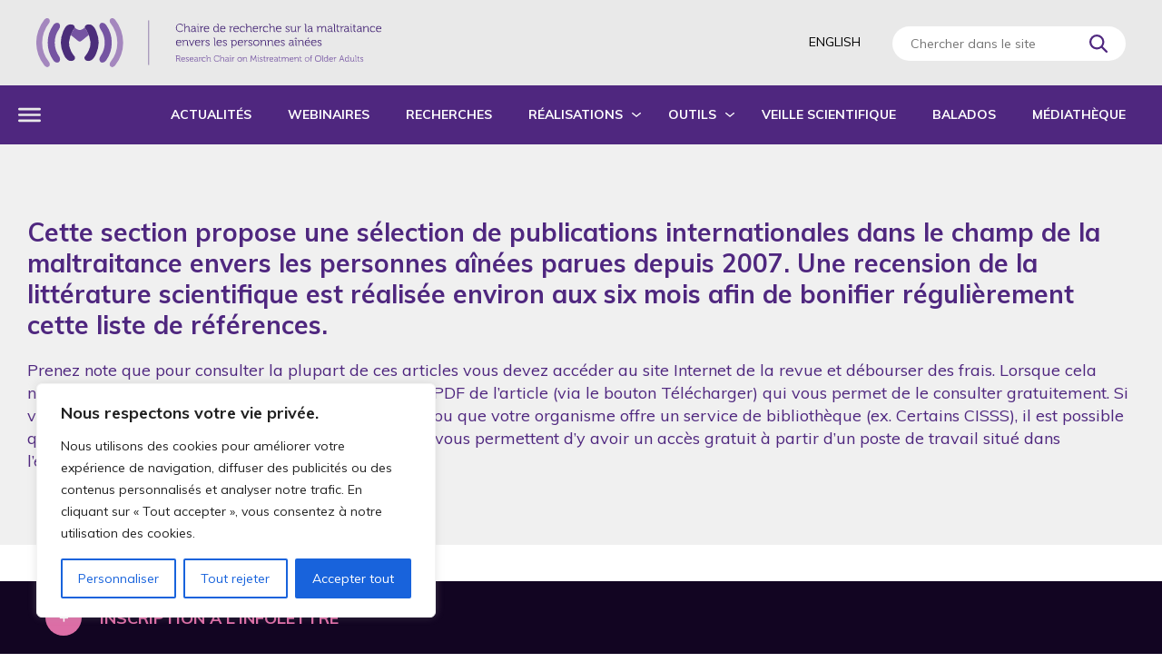

--- FILE ---
content_type: text/html; charset=UTF-8
request_url: https://maltraitancedesaines.com/veille-themes/agisme/
body_size: 25108
content:
<!DOCTYPE html>

<html lang="fr-FR" class="" >
	<head>
		<meta charset="UTF-8" />
<script type="text/javascript">
/* <![CDATA[ */
var gform;gform||(document.addEventListener("gform_main_scripts_loaded",function(){gform.scriptsLoaded=!0}),document.addEventListener("gform/theme/scripts_loaded",function(){gform.themeScriptsLoaded=!0}),window.addEventListener("DOMContentLoaded",function(){gform.domLoaded=!0}),gform={domLoaded:!1,scriptsLoaded:!1,themeScriptsLoaded:!1,isFormEditor:()=>"function"==typeof InitializeEditor,callIfLoaded:function(o){return!(!gform.domLoaded||!gform.scriptsLoaded||!gform.themeScriptsLoaded&&!gform.isFormEditor()||(gform.isFormEditor()&&console.warn("The use of gform.initializeOnLoaded() is deprecated in the form editor context and will be removed in Gravity Forms 3.1."),o(),0))},initializeOnLoaded:function(o){gform.callIfLoaded(o)||(document.addEventListener("gform_main_scripts_loaded",()=>{gform.scriptsLoaded=!0,gform.callIfLoaded(o)}),document.addEventListener("gform/theme/scripts_loaded",()=>{gform.themeScriptsLoaded=!0,gform.callIfLoaded(o)}),window.addEventListener("DOMContentLoaded",()=>{gform.domLoaded=!0,gform.callIfLoaded(o)}))},hooks:{action:{},filter:{}},addAction:function(o,r,e,t){gform.addHook("action",o,r,e,t)},addFilter:function(o,r,e,t){gform.addHook("filter",o,r,e,t)},doAction:function(o){gform.doHook("action",o,arguments)},applyFilters:function(o){return gform.doHook("filter",o,arguments)},removeAction:function(o,r){gform.removeHook("action",o,r)},removeFilter:function(o,r,e){gform.removeHook("filter",o,r,e)},addHook:function(o,r,e,t,n){null==gform.hooks[o][r]&&(gform.hooks[o][r]=[]);var d=gform.hooks[o][r];null==n&&(n=r+"_"+d.length),gform.hooks[o][r].push({tag:n,callable:e,priority:t=null==t?10:t})},doHook:function(r,o,e){var t;if(e=Array.prototype.slice.call(e,1),null!=gform.hooks[r][o]&&((o=gform.hooks[r][o]).sort(function(o,r){return o.priority-r.priority}),o.forEach(function(o){"function"!=typeof(t=o.callable)&&(t=window[t]),"action"==r?t.apply(null,e):e[0]=t.apply(null,e)})),"filter"==r)return e[0]},removeHook:function(o,r,t,n){var e;null!=gform.hooks[o][r]&&(e=(e=gform.hooks[o][r]).filter(function(o,r,e){return!!(null!=n&&n!=o.tag||null!=t&&t!=o.priority)}),gform.hooks[o][r]=e)}});
/* ]]> */
</script>

		<base href="https://maltraitancedesaines.com/" />
		<meta name="viewport" content="width=device-width, initial-scale=1.0, maximum-scale=1.0" />
		
		<meta name='robots' content='index, follow, max-image-preview:large, max-snippet:-1, max-video-preview:-1' />
<link rel="alternate" hreflang="x-default" href="https://maltraitancedesaines.com/veille-themes/agisme/" />
<link rel="alternate" hreflang="fr" href="https://maltraitancedesaines.com/veille-themes/agisme/" />
<link rel="alternate" hreflang="en" href="https://maltraitancedesaines.com/en/veille-themes/agisme-en-2/" />

	<!-- This site is optimized with the Yoast SEO plugin v26.8 - https://yoast.com/product/yoast-seo-wordpress/ -->
	<title>Âgisme &#8211; Chaire de recherche sur la maltraitance envers les personnes aînées</title>
<link data-rocket-prefetch href="https://www.google-analytics.com" rel="dns-prefetch">
<link data-rocket-prefetch href="https://www.googletagmanager.com" rel="dns-prefetch">
<link data-rocket-prefetch href="https://fonts.googleapis.com" rel="dns-prefetch">
<link data-rocket-prefetch href="https://ajax.googleapis.com" rel="dns-prefetch">
<link data-rocket-prefetch href="https://maps.googleapis.com" rel="dns-prefetch">
<link data-rocket-preload as="style" href="https://fonts.googleapis.com/css?family=Muli%3A400%2C400i%2C600%2C600i%2C700%2C700i&#038;display=swap" rel="preload">
<link href="https://fonts.googleapis.com/css?family=Muli%3A400%2C400i%2C600%2C600i%2C700%2C700i&#038;display=swap" media="print" onload="this.media=&#039;all&#039;" rel="stylesheet">
<noscript data-wpr-hosted-gf-parameters=""><link rel="stylesheet" href="https://fonts.googleapis.com/css?family=Muli%3A400%2C400i%2C600%2C600i%2C700%2C700i&#038;display=swap"></noscript><link rel="preload" data-rocket-preload as="image" href="https://maltraitancedesaines.com/wp-content/plugins/cookie-law-info/lite/frontend/images/revisit.svg" fetchpriority="high">
	<link rel="canonical" href="https://maltraitancedesaines.com/veille-themes/agisme/" />
	<link rel="next" href="https://maltraitancedesaines.com/veille-themes/agisme/page/2/" />
	<meta property="og:locale" content="fr_FR" />
	<meta property="og:type" content="article" />
	<meta property="og:title" content="Âgisme &#8211; Chaire de recherche sur la maltraitance envers les personnes aînées" />
	<meta property="og:url" content="https://maltraitancedesaines.com/veille-themes/agisme/" />
	<meta property="og:site_name" content="Chaire de recherche sur la maltraitance envers les personnes aînées" />
	<meta name="twitter:card" content="summary_large_image" />
	<script type="application/ld+json" class="yoast-schema-graph">{"@context":"https://schema.org","@graph":[{"@type":"CollectionPage","@id":"https://maltraitancedesaines.com/veille-themes/agisme/","url":"https://maltraitancedesaines.com/veille-themes/agisme/","name":"Âgisme &#8211; Chaire de recherche sur la maltraitance envers les personnes aînées","isPartOf":{"@id":"https://maltraitancedesaines.com/#website"},"breadcrumb":{"@id":"https://maltraitancedesaines.com/veille-themes/agisme/#breadcrumb"},"inLanguage":"fr-FR"},{"@type":"BreadcrumbList","@id":"https://maltraitancedesaines.com/veille-themes/agisme/#breadcrumb","itemListElement":[{"@type":"ListItem","position":1,"name":"Accueil","item":"https://maltraitancedesaines.com/"},{"@type":"ListItem","position":2,"name":"Âgisme"}]},{"@type":"WebSite","@id":"https://maltraitancedesaines.com/#website","url":"https://maltraitancedesaines.com/","name":"Chaire de recherche sur la maltraitance envers les personnes aînées","description":"Centre de recherche sur le vieillissement – CIUSSS de l&#039;Estrie - CHUS","publisher":{"@id":"https://maltraitancedesaines.com/#organization"},"potentialAction":[{"@type":"SearchAction","target":{"@type":"EntryPoint","urlTemplate":"https://maltraitancedesaines.com/?s={search_term_string}"},"query-input":{"@type":"PropertyValueSpecification","valueRequired":true,"valueName":"search_term_string"}}],"inLanguage":"fr-FR"},{"@type":"Organization","@id":"https://maltraitancedesaines.com/#organization","name":"Chaire de recherche sur la maltraitance envers les personnes aînées","url":"https://maltraitancedesaines.com/","logo":{"@type":"ImageObject","inLanguage":"fr-FR","@id":"https://maltraitancedesaines.com/#/schema/logo/image/","url":"https://maltraitancedesaines.com/wp-content/uploads/2020/02/favicon.png","contentUrl":"https://maltraitancedesaines.com/wp-content/uploads/2020/02/favicon.png","width":512,"height":512,"caption":"Chaire de recherche sur la maltraitance envers les personnes aînées"},"image":{"@id":"https://maltraitancedesaines.com/#/schema/logo/image/"},"sameAs":["https://www.linkedin.com/in/marie-beaulieu-452a5a24/","https://www.youtube.com/channel/UCeqDqczoHgchC2SO9GbzakQ"]}]}</script>
	<!-- / Yoast SEO plugin. -->


<link rel='dns-prefetch' href='//ajax.googleapis.com' />
<link rel='dns-prefetch' href='//maps.googleapis.com' />
<link rel='dns-prefetch' href='//fonts.googleapis.com' />
<link href='https://fonts.gstatic.com' crossorigin rel='preconnect' />
<link rel="alternate" type="application/rss+xml" title="Flux pour Chaire de recherche sur la maltraitance envers les personnes aînées &raquo; Âgisme Thème" href="https://maltraitancedesaines.com/veille-themes/agisme/feed/" />
<style id='wp-img-auto-sizes-contain-inline-css' type='text/css'>
img:is([sizes=auto i],[sizes^="auto," i]){contain-intrinsic-size:3000px 1500px}
/*# sourceURL=wp-img-auto-sizes-contain-inline-css */
</style>
<link rel='stylesheet' id='wp-block-library-css' href='https://maltraitancedesaines.com/wp-includes/css/dist/block-library/style.min.css?ver=f5aabb8e3857da2b4e9ba2feeca702f2' type='text/css' media='all' />
<style id='global-styles-inline-css' type='text/css'>
:root{--wp--preset--aspect-ratio--square: 1;--wp--preset--aspect-ratio--4-3: 4/3;--wp--preset--aspect-ratio--3-4: 3/4;--wp--preset--aspect-ratio--3-2: 3/2;--wp--preset--aspect-ratio--2-3: 2/3;--wp--preset--aspect-ratio--16-9: 16/9;--wp--preset--aspect-ratio--9-16: 9/16;--wp--preset--color--black: #000000;--wp--preset--color--cyan-bluish-gray: #abb8c3;--wp--preset--color--white: #ffffff;--wp--preset--color--pale-pink: #f78da7;--wp--preset--color--vivid-red: #cf2e2e;--wp--preset--color--luminous-vivid-orange: #ff6900;--wp--preset--color--luminous-vivid-amber: #fcb900;--wp--preset--color--light-green-cyan: #7bdcb5;--wp--preset--color--vivid-green-cyan: #00d084;--wp--preset--color--pale-cyan-blue: #8ed1fc;--wp--preset--color--vivid-cyan-blue: #0693e3;--wp--preset--color--vivid-purple: #9b51e0;--wp--preset--gradient--vivid-cyan-blue-to-vivid-purple: linear-gradient(135deg,rgb(6,147,227) 0%,rgb(155,81,224) 100%);--wp--preset--gradient--light-green-cyan-to-vivid-green-cyan: linear-gradient(135deg,rgb(122,220,180) 0%,rgb(0,208,130) 100%);--wp--preset--gradient--luminous-vivid-amber-to-luminous-vivid-orange: linear-gradient(135deg,rgb(252,185,0) 0%,rgb(255,105,0) 100%);--wp--preset--gradient--luminous-vivid-orange-to-vivid-red: linear-gradient(135deg,rgb(255,105,0) 0%,rgb(207,46,46) 100%);--wp--preset--gradient--very-light-gray-to-cyan-bluish-gray: linear-gradient(135deg,rgb(238,238,238) 0%,rgb(169,184,195) 100%);--wp--preset--gradient--cool-to-warm-spectrum: linear-gradient(135deg,rgb(74,234,220) 0%,rgb(151,120,209) 20%,rgb(207,42,186) 40%,rgb(238,44,130) 60%,rgb(251,105,98) 80%,rgb(254,248,76) 100%);--wp--preset--gradient--blush-light-purple: linear-gradient(135deg,rgb(255,206,236) 0%,rgb(152,150,240) 100%);--wp--preset--gradient--blush-bordeaux: linear-gradient(135deg,rgb(254,205,165) 0%,rgb(254,45,45) 50%,rgb(107,0,62) 100%);--wp--preset--gradient--luminous-dusk: linear-gradient(135deg,rgb(255,203,112) 0%,rgb(199,81,192) 50%,rgb(65,88,208) 100%);--wp--preset--gradient--pale-ocean: linear-gradient(135deg,rgb(255,245,203) 0%,rgb(182,227,212) 50%,rgb(51,167,181) 100%);--wp--preset--gradient--electric-grass: linear-gradient(135deg,rgb(202,248,128) 0%,rgb(113,206,126) 100%);--wp--preset--gradient--midnight: linear-gradient(135deg,rgb(2,3,129) 0%,rgb(40,116,252) 100%);--wp--preset--font-size--small: 13px;--wp--preset--font-size--medium: 20px;--wp--preset--font-size--large: 36px;--wp--preset--font-size--x-large: 42px;--wp--preset--spacing--20: 0.44rem;--wp--preset--spacing--30: 0.67rem;--wp--preset--spacing--40: 1rem;--wp--preset--spacing--50: 1.5rem;--wp--preset--spacing--60: 2.25rem;--wp--preset--spacing--70: 3.38rem;--wp--preset--spacing--80: 5.06rem;--wp--preset--shadow--natural: 6px 6px 9px rgba(0, 0, 0, 0.2);--wp--preset--shadow--deep: 12px 12px 50px rgba(0, 0, 0, 0.4);--wp--preset--shadow--sharp: 6px 6px 0px rgba(0, 0, 0, 0.2);--wp--preset--shadow--outlined: 6px 6px 0px -3px rgb(255, 255, 255), 6px 6px rgb(0, 0, 0);--wp--preset--shadow--crisp: 6px 6px 0px rgb(0, 0, 0);}:where(.is-layout-flex){gap: 0.5em;}:where(.is-layout-grid){gap: 0.5em;}body .is-layout-flex{display: flex;}.is-layout-flex{flex-wrap: wrap;align-items: center;}.is-layout-flex > :is(*, div){margin: 0;}body .is-layout-grid{display: grid;}.is-layout-grid > :is(*, div){margin: 0;}:where(.wp-block-columns.is-layout-flex){gap: 2em;}:where(.wp-block-columns.is-layout-grid){gap: 2em;}:where(.wp-block-post-template.is-layout-flex){gap: 1.25em;}:where(.wp-block-post-template.is-layout-grid){gap: 1.25em;}.has-black-color{color: var(--wp--preset--color--black) !important;}.has-cyan-bluish-gray-color{color: var(--wp--preset--color--cyan-bluish-gray) !important;}.has-white-color{color: var(--wp--preset--color--white) !important;}.has-pale-pink-color{color: var(--wp--preset--color--pale-pink) !important;}.has-vivid-red-color{color: var(--wp--preset--color--vivid-red) !important;}.has-luminous-vivid-orange-color{color: var(--wp--preset--color--luminous-vivid-orange) !important;}.has-luminous-vivid-amber-color{color: var(--wp--preset--color--luminous-vivid-amber) !important;}.has-light-green-cyan-color{color: var(--wp--preset--color--light-green-cyan) !important;}.has-vivid-green-cyan-color{color: var(--wp--preset--color--vivid-green-cyan) !important;}.has-pale-cyan-blue-color{color: var(--wp--preset--color--pale-cyan-blue) !important;}.has-vivid-cyan-blue-color{color: var(--wp--preset--color--vivid-cyan-blue) !important;}.has-vivid-purple-color{color: var(--wp--preset--color--vivid-purple) !important;}.has-black-background-color{background-color: var(--wp--preset--color--black) !important;}.has-cyan-bluish-gray-background-color{background-color: var(--wp--preset--color--cyan-bluish-gray) !important;}.has-white-background-color{background-color: var(--wp--preset--color--white) !important;}.has-pale-pink-background-color{background-color: var(--wp--preset--color--pale-pink) !important;}.has-vivid-red-background-color{background-color: var(--wp--preset--color--vivid-red) !important;}.has-luminous-vivid-orange-background-color{background-color: var(--wp--preset--color--luminous-vivid-orange) !important;}.has-luminous-vivid-amber-background-color{background-color: var(--wp--preset--color--luminous-vivid-amber) !important;}.has-light-green-cyan-background-color{background-color: var(--wp--preset--color--light-green-cyan) !important;}.has-vivid-green-cyan-background-color{background-color: var(--wp--preset--color--vivid-green-cyan) !important;}.has-pale-cyan-blue-background-color{background-color: var(--wp--preset--color--pale-cyan-blue) !important;}.has-vivid-cyan-blue-background-color{background-color: var(--wp--preset--color--vivid-cyan-blue) !important;}.has-vivid-purple-background-color{background-color: var(--wp--preset--color--vivid-purple) !important;}.has-black-border-color{border-color: var(--wp--preset--color--black) !important;}.has-cyan-bluish-gray-border-color{border-color: var(--wp--preset--color--cyan-bluish-gray) !important;}.has-white-border-color{border-color: var(--wp--preset--color--white) !important;}.has-pale-pink-border-color{border-color: var(--wp--preset--color--pale-pink) !important;}.has-vivid-red-border-color{border-color: var(--wp--preset--color--vivid-red) !important;}.has-luminous-vivid-orange-border-color{border-color: var(--wp--preset--color--luminous-vivid-orange) !important;}.has-luminous-vivid-amber-border-color{border-color: var(--wp--preset--color--luminous-vivid-amber) !important;}.has-light-green-cyan-border-color{border-color: var(--wp--preset--color--light-green-cyan) !important;}.has-vivid-green-cyan-border-color{border-color: var(--wp--preset--color--vivid-green-cyan) !important;}.has-pale-cyan-blue-border-color{border-color: var(--wp--preset--color--pale-cyan-blue) !important;}.has-vivid-cyan-blue-border-color{border-color: var(--wp--preset--color--vivid-cyan-blue) !important;}.has-vivid-purple-border-color{border-color: var(--wp--preset--color--vivid-purple) !important;}.has-vivid-cyan-blue-to-vivid-purple-gradient-background{background: var(--wp--preset--gradient--vivid-cyan-blue-to-vivid-purple) !important;}.has-light-green-cyan-to-vivid-green-cyan-gradient-background{background: var(--wp--preset--gradient--light-green-cyan-to-vivid-green-cyan) !important;}.has-luminous-vivid-amber-to-luminous-vivid-orange-gradient-background{background: var(--wp--preset--gradient--luminous-vivid-amber-to-luminous-vivid-orange) !important;}.has-luminous-vivid-orange-to-vivid-red-gradient-background{background: var(--wp--preset--gradient--luminous-vivid-orange-to-vivid-red) !important;}.has-very-light-gray-to-cyan-bluish-gray-gradient-background{background: var(--wp--preset--gradient--very-light-gray-to-cyan-bluish-gray) !important;}.has-cool-to-warm-spectrum-gradient-background{background: var(--wp--preset--gradient--cool-to-warm-spectrum) !important;}.has-blush-light-purple-gradient-background{background: var(--wp--preset--gradient--blush-light-purple) !important;}.has-blush-bordeaux-gradient-background{background: var(--wp--preset--gradient--blush-bordeaux) !important;}.has-luminous-dusk-gradient-background{background: var(--wp--preset--gradient--luminous-dusk) !important;}.has-pale-ocean-gradient-background{background: var(--wp--preset--gradient--pale-ocean) !important;}.has-electric-grass-gradient-background{background: var(--wp--preset--gradient--electric-grass) !important;}.has-midnight-gradient-background{background: var(--wp--preset--gradient--midnight) !important;}.has-small-font-size{font-size: var(--wp--preset--font-size--small) !important;}.has-medium-font-size{font-size: var(--wp--preset--font-size--medium) !important;}.has-large-font-size{font-size: var(--wp--preset--font-size--large) !important;}.has-x-large-font-size{font-size: var(--wp--preset--font-size--x-large) !important;}
/*# sourceURL=global-styles-inline-css */
</style>

<style id='classic-theme-styles-inline-css' type='text/css'>
/*! This file is auto-generated */
.wp-block-button__link{color:#fff;background-color:#32373c;border-radius:9999px;box-shadow:none;text-decoration:none;padding:calc(.667em + 2px) calc(1.333em + 2px);font-size:1.125em}.wp-block-file__button{background:#32373c;color:#fff;text-decoration:none}
/*# sourceURL=/wp-includes/css/classic-themes.min.css */
</style>
<link rel='stylesheet' id='hide-admin-bar-based-on-user-roles-css' href='https://maltraitancedesaines.com/wp-content/plugins/hide-admin-bar-based-on-user-roles/public/css/hide-admin-bar-based-on-user-roles-public.css?ver=7.0.2' type='text/css' media='all' />
<link rel='stylesheet' id='dashicons-css' href='https://maltraitancedesaines.com/wp-includes/css/dashicons.min.css?ver=f5aabb8e3857da2b4e9ba2feeca702f2' type='text/css' media='all' />

<link rel='stylesheet' id='parent-style-css' href='https://maltraitancedesaines.com/wp-content/themes/cake_base/style.css?ver=2.0.0' type='text/css' media='all' />
<link rel='stylesheet' id='child-style-css' href='https://maltraitancedesaines.com/wp-content/themes/maltraitance/style.css?ver=2.0.0' type='text/css' media='all' />
<link rel='stylesheet' id='cake_color-css' href='https://maltraitancedesaines.com/wp-content/themes/cake_base/cake_color.css?ver=5db7405f735fb' type='text/css' media='all' />
<script type="text/javascript" id="cookie-law-info-js-extra">
/* <![CDATA[ */
var _ckyConfig = {"_ipData":[],"_assetsURL":"https://maltraitancedesaines.com/wp-content/plugins/cookie-law-info/lite/frontend/images/","_publicURL":"https://maltraitancedesaines.com","_expiry":"365","_categories":[{"name":"N\u00e9cessaire","slug":"necessary","isNecessary":true,"ccpaDoNotSell":true,"cookies":[],"active":true,"defaultConsent":{"gdpr":true,"ccpa":true}},{"name":"Fonctionnelle","slug":"functional","isNecessary":false,"ccpaDoNotSell":true,"cookies":[],"active":true,"defaultConsent":{"gdpr":false,"ccpa":false}},{"name":"Analytique","slug":"analytics","isNecessary":false,"ccpaDoNotSell":true,"cookies":[],"active":true,"defaultConsent":{"gdpr":false,"ccpa":false}},{"name":"Performance","slug":"performance","isNecessary":false,"ccpaDoNotSell":true,"cookies":[],"active":true,"defaultConsent":{"gdpr":false,"ccpa":false}},{"name":"Publicit\u00e9","slug":"advertisement","isNecessary":false,"ccpaDoNotSell":true,"cookies":[],"active":true,"defaultConsent":{"gdpr":false,"ccpa":false}}],"_activeLaw":"gdpr","_rootDomain":"","_block":"1","_showBanner":"1","_bannerConfig":{"settings":{"type":"box","preferenceCenterType":"popup","position":"bottom-left","applicableLaw":"gdpr"},"behaviours":{"reloadBannerOnAccept":false,"loadAnalyticsByDefault":false,"animations":{"onLoad":"animate","onHide":"sticky"}},"config":{"revisitConsent":{"status":true,"tag":"revisit-consent","position":"bottom-left","meta":{"url":"#"},"styles":{"background-color":"#0056A7"},"elements":{"title":{"type":"text","tag":"revisit-consent-title","status":true,"styles":{"color":"#0056a7"}}}},"preferenceCenter":{"toggle":{"status":true,"tag":"detail-category-toggle","type":"toggle","states":{"active":{"styles":{"background-color":"#1863DC"}},"inactive":{"styles":{"background-color":"#D0D5D2"}}}}},"categoryPreview":{"status":false,"toggle":{"status":true,"tag":"detail-category-preview-toggle","type":"toggle","states":{"active":{"styles":{"background-color":"#1863DC"}},"inactive":{"styles":{"background-color":"#D0D5D2"}}}}},"videoPlaceholder":{"status":true,"styles":{"background-color":"#000000","border-color":"#000000","color":"#ffffff"}},"readMore":{"status":false,"tag":"readmore-button","type":"link","meta":{"noFollow":true,"newTab":true},"styles":{"color":"#1863DC","background-color":"transparent","border-color":"transparent"}},"showMore":{"status":true,"tag":"show-desc-button","type":"button","styles":{"color":"#1863DC"}},"showLess":{"status":true,"tag":"hide-desc-button","type":"button","styles":{"color":"#1863DC"}},"alwaysActive":{"status":true,"tag":"always-active","styles":{"color":"#008000"}},"manualLinks":{"status":true,"tag":"manual-links","type":"link","styles":{"color":"#1863DC"}},"auditTable":{"status":true},"optOption":{"status":true,"toggle":{"status":true,"tag":"optout-option-toggle","type":"toggle","states":{"active":{"styles":{"background-color":"#1863dc"}},"inactive":{"styles":{"background-color":"#FFFFFF"}}}}}}},"_version":"3.3.9.1","_logConsent":"1","_tags":[{"tag":"accept-button","styles":{"color":"#FFFFFF","background-color":"#1863DC","border-color":"#1863DC"}},{"tag":"reject-button","styles":{"color":"#1863DC","background-color":"transparent","border-color":"#1863DC"}},{"tag":"settings-button","styles":{"color":"#1863DC","background-color":"transparent","border-color":"#1863DC"}},{"tag":"readmore-button","styles":{"color":"#1863DC","background-color":"transparent","border-color":"transparent"}},{"tag":"donotsell-button","styles":{"color":"#1863DC","background-color":"transparent","border-color":"transparent"}},{"tag":"show-desc-button","styles":{"color":"#1863DC"}},{"tag":"hide-desc-button","styles":{"color":"#1863DC"}},{"tag":"cky-always-active","styles":[]},{"tag":"cky-link","styles":[]},{"tag":"accept-button","styles":{"color":"#FFFFFF","background-color":"#1863DC","border-color":"#1863DC"}},{"tag":"revisit-consent","styles":{"background-color":"#0056A7"}}],"_shortCodes":[{"key":"cky_readmore","content":"\u003Ca href=\"#\" class=\"cky-policy\" aria-label=\"Politique relative aux cookies\" target=\"_blank\" rel=\"noopener\" data-cky-tag=\"readmore-button\"\u003EPolitique relative aux cookies\u003C/a\u003E","tag":"readmore-button","status":false,"attributes":{"rel":"nofollow","target":"_blank"}},{"key":"cky_show_desc","content":"\u003Cbutton class=\"cky-show-desc-btn\" data-cky-tag=\"show-desc-button\" aria-label=\"Afficher plus\"\u003EAfficher plus\u003C/button\u003E","tag":"show-desc-button","status":true,"attributes":[]},{"key":"cky_hide_desc","content":"\u003Cbutton class=\"cky-show-desc-btn\" data-cky-tag=\"hide-desc-button\" aria-label=\"Afficher moins\"\u003EAfficher moins\u003C/button\u003E","tag":"hide-desc-button","status":true,"attributes":[]},{"key":"cky_optout_show_desc","content":"[cky_optout_show_desc]","tag":"optout-show-desc-button","status":true,"attributes":[]},{"key":"cky_optout_hide_desc","content":"[cky_optout_hide_desc]","tag":"optout-hide-desc-button","status":true,"attributes":[]},{"key":"cky_category_toggle_label","content":"[cky_{{status}}_category_label] [cky_preference_{{category_slug}}_title]","tag":"","status":true,"attributes":[]},{"key":"cky_enable_category_label","content":"Activer","tag":"","status":true,"attributes":[]},{"key":"cky_disable_category_label","content":"D\u00e9sactiver","tag":"","status":true,"attributes":[]},{"key":"cky_video_placeholder","content":"\u003Cdiv class=\"video-placeholder-normal\" data-cky-tag=\"video-placeholder\" id=\"[UNIQUEID]\"\u003E\u003Cp class=\"video-placeholder-text-normal\" data-cky-tag=\"placeholder-title\"\u003EVeuillez accepter le consentement des cookies\u003C/p\u003E\u003C/div\u003E","tag":"","status":true,"attributes":[]},{"key":"cky_enable_optout_label","content":"Activer","tag":"","status":true,"attributes":[]},{"key":"cky_disable_optout_label","content":"D\u00e9sactiver","tag":"","status":true,"attributes":[]},{"key":"cky_optout_toggle_label","content":"[cky_{{status}}_optout_label] [cky_optout_option_title]","tag":"","status":true,"attributes":[]},{"key":"cky_optout_option_title","content":"Ne pas vendre ou partager mes informations personnelles","tag":"","status":true,"attributes":[]},{"key":"cky_optout_close_label","content":"Fermer","tag":"","status":true,"attributes":[]},{"key":"cky_preference_close_label","content":"Fermer","tag":"","status":true,"attributes":[]}],"_rtl":"","_language":"fr","_providersToBlock":[]};
var _ckyStyles = {"css":".cky-overlay{background: #000000; opacity: 0.4; position: fixed; top: 0; left: 0; width: 100%; height: 100%; z-index: 99999999;}.cky-hide{display: none;}.cky-btn-revisit-wrapper{display: flex; align-items: center; justify-content: center; background: #0056a7; width: 45px; height: 45px; border-radius: 50%; position: fixed; z-index: 999999; cursor: pointer;}.cky-revisit-bottom-left{bottom: 15px; left: 15px;}.cky-revisit-bottom-right{bottom: 15px; right: 15px;}.cky-btn-revisit-wrapper .cky-btn-revisit{display: flex; align-items: center; justify-content: center; background: none; border: none; cursor: pointer; position: relative; margin: 0; padding: 0;}.cky-btn-revisit-wrapper .cky-btn-revisit img{max-width: fit-content; margin: 0; height: 30px; width: 30px;}.cky-revisit-bottom-left:hover::before{content: attr(data-tooltip); position: absolute; background: #4e4b66; color: #ffffff; left: calc(100% + 7px); font-size: 12px; line-height: 16px; width: max-content; padding: 4px 8px; border-radius: 4px;}.cky-revisit-bottom-left:hover::after{position: absolute; content: \"\"; border: 5px solid transparent; left: calc(100% + 2px); border-left-width: 0; border-right-color: #4e4b66;}.cky-revisit-bottom-right:hover::before{content: attr(data-tooltip); position: absolute; background: #4e4b66; color: #ffffff; right: calc(100% + 7px); font-size: 12px; line-height: 16px; width: max-content; padding: 4px 8px; border-radius: 4px;}.cky-revisit-bottom-right:hover::after{position: absolute; content: \"\"; border: 5px solid transparent; right: calc(100% + 2px); border-right-width: 0; border-left-color: #4e4b66;}.cky-revisit-hide{display: none;}.cky-consent-container{position: fixed; width: 440px; box-sizing: border-box; z-index: 9999999; border-radius: 6px;}.cky-consent-container .cky-consent-bar{background: #ffffff; border: 1px solid; padding: 20px 26px; box-shadow: 0 -1px 10px 0 #acabab4d; border-radius: 6px;}.cky-box-bottom-left{bottom: 40px; left: 40px;}.cky-box-bottom-right{bottom: 40px; right: 40px;}.cky-box-top-left{top: 40px; left: 40px;}.cky-box-top-right{top: 40px; right: 40px;}.cky-custom-brand-logo-wrapper .cky-custom-brand-logo{width: 100px; height: auto; margin: 0 0 12px 0;}.cky-notice .cky-title{color: #212121; font-weight: 700; font-size: 18px; line-height: 24px; margin: 0 0 12px 0;}.cky-notice-des *,.cky-preference-content-wrapper *,.cky-accordion-header-des *,.cky-gpc-wrapper .cky-gpc-desc *{font-size: 14px;}.cky-notice-des{color: #212121; font-size: 14px; line-height: 24px; font-weight: 400;}.cky-notice-des img{height: 25px; width: 25px;}.cky-consent-bar .cky-notice-des p,.cky-gpc-wrapper .cky-gpc-desc p,.cky-preference-body-wrapper .cky-preference-content-wrapper p,.cky-accordion-header-wrapper .cky-accordion-header-des p,.cky-cookie-des-table li div:last-child p{color: inherit; margin-top: 0; overflow-wrap: break-word;}.cky-notice-des P:last-child,.cky-preference-content-wrapper p:last-child,.cky-cookie-des-table li div:last-child p:last-child,.cky-gpc-wrapper .cky-gpc-desc p:last-child{margin-bottom: 0;}.cky-notice-des a.cky-policy,.cky-notice-des button.cky-policy{font-size: 14px; color: #1863dc; white-space: nowrap; cursor: pointer; background: transparent; border: 1px solid; text-decoration: underline;}.cky-notice-des button.cky-policy{padding: 0;}.cky-notice-des a.cky-policy:focus-visible,.cky-notice-des button.cky-policy:focus-visible,.cky-preference-content-wrapper .cky-show-desc-btn:focus-visible,.cky-accordion-header .cky-accordion-btn:focus-visible,.cky-preference-header .cky-btn-close:focus-visible,.cky-switch input[type=\"checkbox\"]:focus-visible,.cky-footer-wrapper a:focus-visible,.cky-btn:focus-visible{outline: 2px solid #1863dc; outline-offset: 2px;}.cky-btn:focus:not(:focus-visible),.cky-accordion-header .cky-accordion-btn:focus:not(:focus-visible),.cky-preference-content-wrapper .cky-show-desc-btn:focus:not(:focus-visible),.cky-btn-revisit-wrapper .cky-btn-revisit:focus:not(:focus-visible),.cky-preference-header .cky-btn-close:focus:not(:focus-visible),.cky-consent-bar .cky-banner-btn-close:focus:not(:focus-visible){outline: 0;}button.cky-show-desc-btn:not(:hover):not(:active){color: #1863dc; background: transparent;}button.cky-accordion-btn:not(:hover):not(:active),button.cky-banner-btn-close:not(:hover):not(:active),button.cky-btn-revisit:not(:hover):not(:active),button.cky-btn-close:not(:hover):not(:active){background: transparent;}.cky-consent-bar button:hover,.cky-modal.cky-modal-open button:hover,.cky-consent-bar button:focus,.cky-modal.cky-modal-open button:focus{text-decoration: none;}.cky-notice-btn-wrapper{display: flex; justify-content: flex-start; align-items: center; flex-wrap: wrap; margin-top: 16px;}.cky-notice-btn-wrapper .cky-btn{text-shadow: none; box-shadow: none;}.cky-btn{flex: auto; max-width: 100%; font-size: 14px; font-family: inherit; line-height: 24px; padding: 8px; font-weight: 500; margin: 0 8px 0 0; border-radius: 2px; cursor: pointer; text-align: center; text-transform: none; min-height: 0;}.cky-btn:hover{opacity: 0.8;}.cky-btn-customize{color: #1863dc; background: transparent; border: 2px solid #1863dc;}.cky-btn-reject{color: #1863dc; background: transparent; border: 2px solid #1863dc;}.cky-btn-accept{background: #1863dc; color: #ffffff; border: 2px solid #1863dc;}.cky-btn:last-child{margin-right: 0;}@media (max-width: 576px){.cky-box-bottom-left{bottom: 0; left: 0;}.cky-box-bottom-right{bottom: 0; right: 0;}.cky-box-top-left{top: 0; left: 0;}.cky-box-top-right{top: 0; right: 0;}}@media (max-width: 440px){.cky-box-bottom-left, .cky-box-bottom-right, .cky-box-top-left, .cky-box-top-right{width: 100%; max-width: 100%;}.cky-consent-container .cky-consent-bar{padding: 20px 0;}.cky-custom-brand-logo-wrapper, .cky-notice .cky-title, .cky-notice-des, .cky-notice-btn-wrapper{padding: 0 24px;}.cky-notice-des{max-height: 40vh; overflow-y: scroll;}.cky-notice-btn-wrapper{flex-direction: column; margin-top: 0;}.cky-btn{width: 100%; margin: 10px 0 0 0;}.cky-notice-btn-wrapper .cky-btn-customize{order: 2;}.cky-notice-btn-wrapper .cky-btn-reject{order: 3;}.cky-notice-btn-wrapper .cky-btn-accept{order: 1; margin-top: 16px;}}@media (max-width: 352px){.cky-notice .cky-title{font-size: 16px;}.cky-notice-des *{font-size: 12px;}.cky-notice-des, .cky-btn{font-size: 12px;}}.cky-modal.cky-modal-open{display: flex; visibility: visible; -webkit-transform: translate(-50%, -50%); -moz-transform: translate(-50%, -50%); -ms-transform: translate(-50%, -50%); -o-transform: translate(-50%, -50%); transform: translate(-50%, -50%); top: 50%; left: 50%; transition: all 1s ease;}.cky-modal{box-shadow: 0 32px 68px rgba(0, 0, 0, 0.3); margin: 0 auto; position: fixed; max-width: 100%; background: #ffffff; top: 50%; box-sizing: border-box; border-radius: 6px; z-index: 999999999; color: #212121; -webkit-transform: translate(-50%, 100%); -moz-transform: translate(-50%, 100%); -ms-transform: translate(-50%, 100%); -o-transform: translate(-50%, 100%); transform: translate(-50%, 100%); visibility: hidden; transition: all 0s ease;}.cky-preference-center{max-height: 79vh; overflow: hidden; width: 845px; overflow: hidden; flex: 1 1 0; display: flex; flex-direction: column; border-radius: 6px;}.cky-preference-header{display: flex; align-items: center; justify-content: space-between; padding: 22px 24px; border-bottom: 1px solid;}.cky-preference-header .cky-preference-title{font-size: 18px; font-weight: 700; line-height: 24px;}.cky-preference-header .cky-btn-close{margin: 0; cursor: pointer; vertical-align: middle; padding: 0; background: none; border: none; width: auto; height: auto; min-height: 0; line-height: 0; text-shadow: none; box-shadow: none;}.cky-preference-header .cky-btn-close img{margin: 0; height: 10px; width: 10px;}.cky-preference-body-wrapper{padding: 0 24px; flex: 1; overflow: auto; box-sizing: border-box;}.cky-preference-content-wrapper,.cky-gpc-wrapper .cky-gpc-desc{font-size: 14px; line-height: 24px; font-weight: 400; padding: 12px 0;}.cky-preference-content-wrapper{border-bottom: 1px solid;}.cky-preference-content-wrapper img{height: 25px; width: 25px;}.cky-preference-content-wrapper .cky-show-desc-btn{font-size: 14px; font-family: inherit; color: #1863dc; text-decoration: none; line-height: 24px; padding: 0; margin: 0; white-space: nowrap; cursor: pointer; background: transparent; border-color: transparent; text-transform: none; min-height: 0; text-shadow: none; box-shadow: none;}.cky-accordion-wrapper{margin-bottom: 10px;}.cky-accordion{border-bottom: 1px solid;}.cky-accordion:last-child{border-bottom: none;}.cky-accordion .cky-accordion-item{display: flex; margin-top: 10px;}.cky-accordion .cky-accordion-body{display: none;}.cky-accordion.cky-accordion-active .cky-accordion-body{display: block; padding: 0 22px; margin-bottom: 16px;}.cky-accordion-header-wrapper{cursor: pointer; width: 100%;}.cky-accordion-item .cky-accordion-header{display: flex; justify-content: space-between; align-items: center;}.cky-accordion-header .cky-accordion-btn{font-size: 16px; font-family: inherit; color: #212121; line-height: 24px; background: none; border: none; font-weight: 700; padding: 0; margin: 0; cursor: pointer; text-transform: none; min-height: 0; text-shadow: none; box-shadow: none;}.cky-accordion-header .cky-always-active{color: #008000; font-weight: 600; line-height: 24px; font-size: 14px;}.cky-accordion-header-des{font-size: 14px; line-height: 24px; margin: 10px 0 16px 0;}.cky-accordion-chevron{margin-right: 22px; position: relative; cursor: pointer;}.cky-accordion-chevron-hide{display: none;}.cky-accordion .cky-accordion-chevron i::before{content: \"\"; position: absolute; border-right: 1.4px solid; border-bottom: 1.4px solid; border-color: inherit; height: 6px; width: 6px; -webkit-transform: rotate(-45deg); -moz-transform: rotate(-45deg); -ms-transform: rotate(-45deg); -o-transform: rotate(-45deg); transform: rotate(-45deg); transition: all 0.2s ease-in-out; top: 8px;}.cky-accordion.cky-accordion-active .cky-accordion-chevron i::before{-webkit-transform: rotate(45deg); -moz-transform: rotate(45deg); -ms-transform: rotate(45deg); -o-transform: rotate(45deg); transform: rotate(45deg);}.cky-audit-table{background: #f4f4f4; border-radius: 6px;}.cky-audit-table .cky-empty-cookies-text{color: inherit; font-size: 12px; line-height: 24px; margin: 0; padding: 10px;}.cky-audit-table .cky-cookie-des-table{font-size: 12px; line-height: 24px; font-weight: normal; padding: 15px 10px; border-bottom: 1px solid; border-bottom-color: inherit; margin: 0;}.cky-audit-table .cky-cookie-des-table:last-child{border-bottom: none;}.cky-audit-table .cky-cookie-des-table li{list-style-type: none; display: flex; padding: 3px 0;}.cky-audit-table .cky-cookie-des-table li:first-child{padding-top: 0;}.cky-cookie-des-table li div:first-child{width: 100px; font-weight: 600; word-break: break-word; word-wrap: break-word;}.cky-cookie-des-table li div:last-child{flex: 1; word-break: break-word; word-wrap: break-word; margin-left: 8px;}.cky-footer-shadow{display: block; width: 100%; height: 40px; background: linear-gradient(180deg, rgba(255, 255, 255, 0) 0%, #ffffff 100%); position: absolute; bottom: calc(100% - 1px);}.cky-footer-wrapper{position: relative;}.cky-prefrence-btn-wrapper{display: flex; flex-wrap: wrap; align-items: center; justify-content: center; padding: 22px 24px; border-top: 1px solid;}.cky-prefrence-btn-wrapper .cky-btn{flex: auto; max-width: 100%; text-shadow: none; box-shadow: none;}.cky-btn-preferences{color: #1863dc; background: transparent; border: 2px solid #1863dc;}.cky-preference-header,.cky-preference-body-wrapper,.cky-preference-content-wrapper,.cky-accordion-wrapper,.cky-accordion,.cky-accordion-wrapper,.cky-footer-wrapper,.cky-prefrence-btn-wrapper{border-color: inherit;}@media (max-width: 845px){.cky-modal{max-width: calc(100% - 16px);}}@media (max-width: 576px){.cky-modal{max-width: 100%;}.cky-preference-center{max-height: 100vh;}.cky-prefrence-btn-wrapper{flex-direction: column;}.cky-accordion.cky-accordion-active .cky-accordion-body{padding-right: 0;}.cky-prefrence-btn-wrapper .cky-btn{width: 100%; margin: 10px 0 0 0;}.cky-prefrence-btn-wrapper .cky-btn-reject{order: 3;}.cky-prefrence-btn-wrapper .cky-btn-accept{order: 1; margin-top: 0;}.cky-prefrence-btn-wrapper .cky-btn-preferences{order: 2;}}@media (max-width: 425px){.cky-accordion-chevron{margin-right: 15px;}.cky-notice-btn-wrapper{margin-top: 0;}.cky-accordion.cky-accordion-active .cky-accordion-body{padding: 0 15px;}}@media (max-width: 352px){.cky-preference-header .cky-preference-title{font-size: 16px;}.cky-preference-header{padding: 16px 24px;}.cky-preference-content-wrapper *, .cky-accordion-header-des *{font-size: 12px;}.cky-preference-content-wrapper, .cky-preference-content-wrapper .cky-show-more, .cky-accordion-header .cky-always-active, .cky-accordion-header-des, .cky-preference-content-wrapper .cky-show-desc-btn, .cky-notice-des a.cky-policy{font-size: 12px;}.cky-accordion-header .cky-accordion-btn{font-size: 14px;}}.cky-switch{display: flex;}.cky-switch input[type=\"checkbox\"]{position: relative; width: 44px; height: 24px; margin: 0; background: #d0d5d2; -webkit-appearance: none; border-radius: 50px; cursor: pointer; outline: 0; border: none; top: 0;}.cky-switch input[type=\"checkbox\"]:checked{background: #1863dc;}.cky-switch input[type=\"checkbox\"]:before{position: absolute; content: \"\"; height: 20px; width: 20px; left: 2px; bottom: 2px; border-radius: 50%; background-color: white; -webkit-transition: 0.4s; transition: 0.4s; margin: 0;}.cky-switch input[type=\"checkbox\"]:after{display: none;}.cky-switch input[type=\"checkbox\"]:checked:before{-webkit-transform: translateX(20px); -ms-transform: translateX(20px); transform: translateX(20px);}@media (max-width: 425px){.cky-switch input[type=\"checkbox\"]{width: 38px; height: 21px;}.cky-switch input[type=\"checkbox\"]:before{height: 17px; width: 17px;}.cky-switch input[type=\"checkbox\"]:checked:before{-webkit-transform: translateX(17px); -ms-transform: translateX(17px); transform: translateX(17px);}}.cky-consent-bar .cky-banner-btn-close{position: absolute; right: 9px; top: 5px; background: none; border: none; cursor: pointer; padding: 0; margin: 0; min-height: 0; line-height: 0; height: auto; width: auto; text-shadow: none; box-shadow: none;}.cky-consent-bar .cky-banner-btn-close img{height: 9px; width: 9px; margin: 0;}.cky-notice-group{font-size: 14px; line-height: 24px; font-weight: 400; color: #212121;}.cky-notice-btn-wrapper .cky-btn-do-not-sell{font-size: 14px; line-height: 24px; padding: 6px 0; margin: 0; font-weight: 500; background: none; border-radius: 2px; border: none; cursor: pointer; text-align: left; color: #1863dc; background: transparent; border-color: transparent; box-shadow: none; text-shadow: none;}.cky-consent-bar .cky-banner-btn-close:focus-visible,.cky-notice-btn-wrapper .cky-btn-do-not-sell:focus-visible,.cky-opt-out-btn-wrapper .cky-btn:focus-visible,.cky-opt-out-checkbox-wrapper input[type=\"checkbox\"].cky-opt-out-checkbox:focus-visible{outline: 2px solid #1863dc; outline-offset: 2px;}@media (max-width: 440px){.cky-consent-container{width: 100%;}}@media (max-width: 352px){.cky-notice-des a.cky-policy, .cky-notice-btn-wrapper .cky-btn-do-not-sell{font-size: 12px;}}.cky-opt-out-wrapper{padding: 12px 0;}.cky-opt-out-wrapper .cky-opt-out-checkbox-wrapper{display: flex; align-items: center;}.cky-opt-out-checkbox-wrapper .cky-opt-out-checkbox-label{font-size: 16px; font-weight: 700; line-height: 24px; margin: 0 0 0 12px; cursor: pointer;}.cky-opt-out-checkbox-wrapper input[type=\"checkbox\"].cky-opt-out-checkbox{background-color: #ffffff; border: 1px solid black; width: 20px; height: 18.5px; margin: 0; -webkit-appearance: none; position: relative; display: flex; align-items: center; justify-content: center; border-radius: 2px; cursor: pointer;}.cky-opt-out-checkbox-wrapper input[type=\"checkbox\"].cky-opt-out-checkbox:checked{background-color: #1863dc; border: none;}.cky-opt-out-checkbox-wrapper input[type=\"checkbox\"].cky-opt-out-checkbox:checked::after{left: 6px; bottom: 4px; width: 7px; height: 13px; border: solid #ffffff; border-width: 0 3px 3px 0; border-radius: 2px; -webkit-transform: rotate(45deg); -ms-transform: rotate(45deg); transform: rotate(45deg); content: \"\"; position: absolute; box-sizing: border-box;}.cky-opt-out-checkbox-wrapper.cky-disabled .cky-opt-out-checkbox-label,.cky-opt-out-checkbox-wrapper.cky-disabled input[type=\"checkbox\"].cky-opt-out-checkbox{cursor: no-drop;}.cky-gpc-wrapper{margin: 0 0 0 32px;}.cky-footer-wrapper .cky-opt-out-btn-wrapper{display: flex; flex-wrap: wrap; align-items: center; justify-content: center; padding: 22px 24px;}.cky-opt-out-btn-wrapper .cky-btn{flex: auto; max-width: 100%; text-shadow: none; box-shadow: none;}.cky-opt-out-btn-wrapper .cky-btn-cancel{border: 1px solid #dedfe0; background: transparent; color: #858585;}.cky-opt-out-btn-wrapper .cky-btn-confirm{background: #1863dc; color: #ffffff; border: 1px solid #1863dc;}@media (max-width: 352px){.cky-opt-out-checkbox-wrapper .cky-opt-out-checkbox-label{font-size: 14px;}.cky-gpc-wrapper .cky-gpc-desc, .cky-gpc-wrapper .cky-gpc-desc *{font-size: 12px;}.cky-opt-out-checkbox-wrapper input[type=\"checkbox\"].cky-opt-out-checkbox{width: 16px; height: 16px;}.cky-opt-out-checkbox-wrapper input[type=\"checkbox\"].cky-opt-out-checkbox:checked::after{left: 5px; bottom: 4px; width: 3px; height: 9px;}.cky-gpc-wrapper{margin: 0 0 0 28px;}}.video-placeholder-youtube{background-size: 100% 100%; background-position: center; background-repeat: no-repeat; background-color: #b2b0b059; position: relative; display: flex; align-items: center; justify-content: center; max-width: 100%;}.video-placeholder-text-youtube{text-align: center; align-items: center; padding: 10px 16px; background-color: #000000cc; color: #ffffff; border: 1px solid; border-radius: 2px; cursor: pointer;}.video-placeholder-normal{background-image: url(\"/wp-content/plugins/cookie-law-info/lite/frontend/images/placeholder.svg\"); background-size: 80px; background-position: center; background-repeat: no-repeat; background-color: #b2b0b059; position: relative; display: flex; align-items: flex-end; justify-content: center; max-width: 100%;}.video-placeholder-text-normal{align-items: center; padding: 10px 16px; text-align: center; border: 1px solid; border-radius: 2px; cursor: pointer;}.cky-rtl{direction: rtl; text-align: right;}.cky-rtl .cky-banner-btn-close{left: 9px; right: auto;}.cky-rtl .cky-notice-btn-wrapper .cky-btn:last-child{margin-right: 8px;}.cky-rtl .cky-notice-btn-wrapper .cky-btn:first-child{margin-right: 0;}.cky-rtl .cky-notice-btn-wrapper{margin-left: 0; margin-right: 15px;}.cky-rtl .cky-prefrence-btn-wrapper .cky-btn{margin-right: 8px;}.cky-rtl .cky-prefrence-btn-wrapper .cky-btn:first-child{margin-right: 0;}.cky-rtl .cky-accordion .cky-accordion-chevron i::before{border: none; border-left: 1.4px solid; border-top: 1.4px solid; left: 12px;}.cky-rtl .cky-accordion.cky-accordion-active .cky-accordion-chevron i::before{-webkit-transform: rotate(-135deg); -moz-transform: rotate(-135deg); -ms-transform: rotate(-135deg); -o-transform: rotate(-135deg); transform: rotate(-135deg);}@media (max-width: 768px){.cky-rtl .cky-notice-btn-wrapper{margin-right: 0;}}@media (max-width: 576px){.cky-rtl .cky-notice-btn-wrapper .cky-btn:last-child{margin-right: 0;}.cky-rtl .cky-prefrence-btn-wrapper .cky-btn{margin-right: 0;}.cky-rtl .cky-accordion.cky-accordion-active .cky-accordion-body{padding: 0 22px 0 0;}}@media (max-width: 425px){.cky-rtl .cky-accordion.cky-accordion-active .cky-accordion-body{padding: 0 15px 0 0;}}.cky-rtl .cky-opt-out-btn-wrapper .cky-btn{margin-right: 12px;}.cky-rtl .cky-opt-out-btn-wrapper .cky-btn:first-child{margin-right: 0;}.cky-rtl .cky-opt-out-checkbox-wrapper .cky-opt-out-checkbox-label{margin: 0 12px 0 0;}"};
//# sourceURL=cookie-law-info-js-extra
/* ]]> */
</script>
<script type="text/javascript" src="https://maltraitancedesaines.com/wp-content/plugins/cookie-law-info/lite/frontend/js/script.min.js?ver=3.3.9.1" id="cookie-law-info-js"></script>
<script type="text/javascript" src="https://maltraitancedesaines.com/wp-content/plugins/svg-support/vendor/DOMPurify/DOMPurify.min.js?ver=2.5.8" id="bodhi-dompurify-library-js"></script>
<script type="text/javascript" src="//ajax.googleapis.com/ajax/libs/jquery/2.1.4/jquery.min.js?ver=2.1.4" id="jquery-js"></script>
<script type="text/javascript" id="bodhi_svg_inline-js-extra">
/* <![CDATA[ */
var svgSettings = {"skipNested":""};
//# sourceURL=bodhi_svg_inline-js-extra
/* ]]> */
</script>
<script type="text/javascript" src="https://maltraitancedesaines.com/wp-content/plugins/svg-support/js/min/svgs-inline-min.js" id="bodhi_svg_inline-js"></script>
<script type="text/javascript" id="bodhi_svg_inline-js-after">
/* <![CDATA[ */
cssTarget={"Bodhi":"img.size-svg","ForceInlineSVG":"size-svg"};ForceInlineSVGActive="false";frontSanitizationEnabled="on";
//# sourceURL=bodhi_svg_inline-js-after
/* ]]> */
</script>
<script type="text/javascript" src="https://maltraitancedesaines.com/wp-content/plugins/hide-admin-bar-based-on-user-roles/public/js/hide-admin-bar-based-on-user-roles-public.js?ver=7.0.2" id="hide-admin-bar-based-on-user-roles-js"></script>
<link rel="https://api.w.org/" href="https://maltraitancedesaines.com/wp-json/" /><meta name="generator" content="WPML ver:4.8.6 stt:1,4;" />
<style id="cky-style-inline">[data-cky-tag]{visibility:hidden;}</style>		<style type="text/css">.pp-podcast {opacity: 0;}</style>
		<link rel="icon" href="https://maltraitancedesaines.com/wp-content/uploads/2020/02/cropped-favicon-32x32.png" sizes="32x32" />
<link rel="icon" href="https://maltraitancedesaines.com/wp-content/uploads/2020/02/cropped-favicon-192x192.png" sizes="192x192" />
<link rel="apple-touch-icon" href="https://maltraitancedesaines.com/wp-content/uploads/2020/02/cropped-favicon-180x180.png" />
<meta name="msapplication-TileImage" content="https://maltraitancedesaines.com/wp-content/uploads/2020/02/cropped-favicon-270x270.png" />
	
		<!-- Global site tag (gtag.js) - Google Analytics -->
		<script async src="https://www.googletagmanager.com/gtag/js?id=UA-28390034-1"></script>
		<script>
			window.dataLayer = window.dataLayer || [];
			function gtag(){dataLayer.push(arguments);}
			gtag('js', new Date());
			
			gtag('config', 'UA-28390034-1');
		</script>

	<style id="rocket-lazyrender-inline-css">[data-wpr-lazyrender] {content-visibility: auto;}</style><meta name="generator" content="WP Rocket 3.20.3" data-wpr-features="wpr_preconnect_external_domains wpr_automatic_lazy_rendering wpr_oci wpr_desktop" /></head>
	
<body class="archive tax-cake_veille_themes term-agisme term-149 wp-theme-cake_base wp-child-theme-maltraitance fr" >
	<input type="checkbox" class="toggle c-mobile__in" id="mobile-in"/>
	<div  class="c-mobile__pan">
		<label for="mobile-in" class="c-mobile__close l-svg__close"><span><img width="1" height="1" src="https://maltraitancedesaines.com/wp-content/uploads/2019/10/close.svg" class="attachment-svg size-svg" alt="×" decoding="async" /></span></label>
		<div  class="box-x4">
			<nav class="c-mobile__nav hidden h3 regular"><ul id="menu-mobile" class="c-mobile__menu"><li id="menu-item-20289" class="menu-item menu-item-type-post_type menu-item-object-page menu-item-20289"><a href="https://maltraitancedesaines.com/actualites/">Actualités</a></li><li id="menu-item-33218" class="menu-item menu-item-type-post_type menu-item-object-page menu-item-33218"><a href="https://maltraitancedesaines.com/webinaires/">Webinaires</a></li><li id="menu-item-20300" class="menu-item menu-item-type-post_type menu-item-object-page menu-item-20300"><a href="https://maltraitancedesaines.com/projets/">Recherches</a></li><li id="menu-item-20302" class="menu-item menu-item-type-post_type_archive menu-item-object-cake_realisations menu-item-20302"><a href="https://maltraitancedesaines.com/realisations/">Réalisations</a></li><li id="menu-item-20303" class="menu-item menu-item-type-post_type_archive menu-item-object-cake_formations menu-item-20303"><a href="https://maltraitancedesaines.com/outils/">Outils</a></li><li id="menu-item-20304" class="menu-item menu-item-type-post_type_archive menu-item-object-cake_veille menu-item-20304"><a href="https://maltraitancedesaines.com/veille-scientifique/">Veille scientifique</a></li><li id="menu-item-31443" class="menu-item menu-item-type-post_type menu-item-object-page menu-item-31443"><a href="https://maltraitancedesaines.com/balados/">Balados</a></li><li id="menu-item-20305" class="menu-item menu-item-type-post_type_archive menu-item-object-cake_medias menu-item-20305"><a href="https://maltraitancedesaines.com/mediatheque/">Médiathèque</a></li><li id="menu-item-20306" class="menu-item menu-item-type-post_type_archive menu-item-object-cake_terms menu-item-20306"><a href="https://maltraitancedesaines.com/terminologie/">Terminologie</a></li><li id="menu-item-20291" class="menu-item menu-item-type-post_type menu-item-object-page menu-item-20291"><a href="https://maltraitancedesaines.com/a-propos/">À propos</a></li><li id="menu-item-20307" class="menu-item menu-item-type-post_type_archive menu-item-object-cake_equipe menu-item-20307"><a href="https://maltraitancedesaines.com/equipe/">Équipe</a></li><li id="menu-item-20295" class="menu-item menu-item-type-post_type menu-item-object-page menu-item-20295"><a href="https://maltraitancedesaines.com/a-propos/liens/">Sites web connexes</a></li><li id="menu-item-23126" class="menu-item menu-item-type-post_type menu-item-object-page menu-item-23126"><a href="https://maltraitancedesaines.com/a-propos/nous-joindre/">Nous joindre</a></li><li id="menu-item-31854" class="menu-item menu-item-type-post_type menu-item-object-page menu-item-privacy-policy menu-item-31854"><a rel="privacy-policy" href="https://maltraitancedesaines.com/politique-de-confidentialite/">Politique de confidentialité</a></li><li id="menu-item-602" class="menu-item menu-item-type-custom menu-item-object-custom menu-item-602"><a href="https://maltraitancedesaines.com/en/veille-themes/agisme-en-2/">EN</a></li></ul></nav>			
			<nav class="c-utility__nav h3 regular"><ul id="menu-utilitaire" class="c-utility__menu"><li id="menu-item-20190" class="menu-item menu-item-type-post_type menu-item-object-page menu-item-20190"><a href="https://maltraitancedesaines.com/a-propos/">À propos</a></li><li id="menu-item-20192" class="menu-item menu-item-type-post_type menu-item-object-page menu-item-20192"><a href="https://maltraitancedesaines.com/a-propos/notre-expertise/">Notre expertise</a></li><li id="menu-item-20193" class="menu-item menu-item-type-post_type menu-item-object-page menu-item-20193"><a href="https://maltraitancedesaines.com/equipe/">Notre équipe et nos collaborateurs</a></li><li id="menu-item-20194" class="menu-item menu-item-type-post_type menu-item-object-page menu-item-20194"><a href="https://maltraitancedesaines.com/a-propos/liens/">Sites web connexes</a></li><li id="menu-item-20191" class="menu-item menu-item-type-post_type menu-item-object-page menu-item-20191"><a href="https://maltraitancedesaines.com/a-propos/nous-joindre/">Nous joindre</a></li><li id="menu-item-20241" class="menu-item menu-item-type-post_type menu-item-object-page menu-item-20241"><a href="https://maltraitancedesaines.com/terminologie/">La terminologie québécoise</a></li><li id="menu-item-31862" class="menu-item menu-item-type-post_type menu-item-object-page menu-item-privacy-policy menu-item-31862"><a rel="privacy-policy" href="https://maltraitancedesaines.com/politique-de-confidentialite/">Politique de confidentialité</a></li><li id="menu-item-20195" class="menu-item menu-item-type-custom menu-item-object-custom menu-item-20195"><a href="https://maltraitancedesaines.com/en/veille-themes/agisme-en-2/">EN</a></li></ul></nav>		</div>
	</div>
	<div  class="table wrapper">
		<header  class="c-header flex wrap justify-between bkg-gris items-center">
						<div  class="c-header__logo box pad-horizontal-x2">
				<a href="https://maltraitancedesaines.com/" title="Chaire de recherche sur la maltraitance envers les personnes aînées" class="l-svg__logo inline-block">
					<span><img width="1" height="1" src="https://maltraitancedesaines.com/wp-content/uploads/2019/10/logo.svg" class="attachment-svg size-svg" alt="Chaire de recherche sur la maltraitance envers les personnes aînées" decoding="async" /></span>
				</a>
			</div>
			
			<div  class="c-header__search right pad-right-x2">
				<nav class="c-header__utility small caps inline-block pad-right">
					<!--
											<li class="menu-item c-header__login">
							<a title="Connexion / Inscription" href="#">Connexion / Inscription</a>
							<ul class="c-header__loginform">
								<div class='gf_browser_chrome gform_wrapper gf_login_form gravity-theme' id='gform_wrapper_0'><form method='post' id='gform_0'><input type='hidden' name='login_redirect' value='https://maltraitancedesaines.com/veille-themes/agisme/' /><div class='gform_body'><div id='gform_fields_login' class='gform_fields top_label'><div id="field_0_1" class="gfield gfield--type-text gfield_contains_required field_sublabel_below gfield--no-description field_description_below field_validation_below gfield_visibility_visible"  ><label class='gfield_label gform-field-label' for='input_1'>Identifiant<span class="gfield_required"><span class="gfield_required gfield_required_text">(Nécessaire)</span></span></label><div class='ginput_container ginput_container_text'><input name='input_1' id='input_1' type='text' value='' class=''     aria-required="true" aria-invalid="false"   /></div></div><div id="field_0_2" class="gfield gfield--type-text gfield_contains_required field_sublabel_below gfield--no-description field_description_below field_validation_below gfield_visibility_visible"  ><label class='gfield_label gform-field-label' for='input_2'>Mot de passe<span class="gfield_required"><span class="gfield_required gfield_required_text">(Nécessaire)</span></span></label><div class='ginput_container ginput_container_text'><input name='input_2' id='input_2' type='password' value='' class=''     aria-required="true" aria-invalid="false"   /></div></div><div id="field_0_3" class="gfield gfield--type-remember_me field_sublabel_below gfield--no-description field_description_below hidden_label field_validation_below gfield_visibility_visible"  ><label class='gfield_label gform-field-label screen-reader-text gfield_label_before_complex' ></label><div class='ginput_container ginput_container_checkbox'><div class='gfield_checkbox' id='input_3'><div class='gchoice gchoice_3'>
						<input class='gfield-choice-input' name='input_3.1' type='checkbox'  value='1'  id='choice_3'   />
						<label for='choice_3' id='label_3'>Se souvenir de moi</label>
					</div></div></div></div></div></div>
        <div class='gform_footer top_label'> <input type='submit' id='gform_submit_button_0' class='gform_button button' onclick='gform.submission.handleButtonClick(this);' data-submission-type='submit' value='Connexion'  /> 
            <input type='hidden' class='gform_hidden' name='gform_submission_method' data-js='gform_submission_method_0' value='postback' />
            <input type='hidden' class='gform_hidden' name='gform_theme' data-js='gform_theme_0' id='gform_theme_0' value='' />
            <input type='hidden' class='gform_hidden' name='gform_style_settings' data-js='gform_style_settings_0' id='gform_style_settings_0' value='' />
            <input type='hidden' class='gform_hidden' name='is_submit_0' value='1' />
            <input type='hidden' class='gform_hidden' name='gform_submit' value='0' />
            
            <input type='hidden' class='gform_hidden' name='gform_unique_id' value='' />
            <input type='hidden' class='gform_hidden' name='state_0' value='WyJbXSIsIjMwMWYyMGEyNTVkYjZjOGM0YjE0MGI4YzQzMWNjYTBmIl0=' />
            <input type='hidden' autocomplete='off' class='gform_hidden' name='gform_target_page_number_0' id='gform_target_page_number_0' value='0' />
            <input type='hidden' autocomplete='off' class='gform_hidden' name='gform_source_page_number_0' id='gform_source_page_number_0' value='1' />
            <input type='hidden' name='gform_field_values' value='' />
            
        </div></form></div><nav class="gf_login_links"><a href="https://maltraitancedesaines.com/wp-login.php?action=register" title="Inscription">Inscription</a><br /><a href="https://maltraitancedesaines.com/wp-login.php?action=lostpassword" title="Mot de passe oublié">Mot de passe oublié</a><br /></nav>							</ul>
						</li>
										--!>
					<li id="menu-item-23130" class="menu-item menu-item-type-custom menu-item-object-custom menu-item-23130"><a href="https://maltraitancedesaines.com/en/veille-themes/agisme-en-2/">English</a></li>
				</nav>
			
				
<form role="search" method="get" class="l-search mauve small" action="https://maltraitancedesaines.com/">
	<input type="search" id="6970b586b1cc1" class="l-search__in l-input align-middle" placeholder="Chercher dans le site" value="" name="s" />
	<button type="submit" class="l-svg__search l-btn__search align-middle"><span><img width="1" height="1" src="https://maltraitancedesaines.com/wp-content/uploads/2019/10/recherche.svg" class="attachment-svg size-svg" alt="Recherche" decoding="async" /></span></button>
</form>
				
			</div>
			
			<div  class="grid-100 c-header__menus bkg-mauve blanc box pad-right-x2">
				<div class="flex wrap no-grow justify-between items-center">
					<div class="c-header__burger grid">
						<label for="mobile-in" class="l-svg__menu gris">
							<span><img width="1" height="1" src="https://maltraitancedesaines.com/wp-content/uploads/2019/10/menu.svg" class="attachment-svg size-svg" alt="Menu" decoding="async" /></span>
						</label>
					</div>
					<div class="c-header__menu grid right">
						<nav class="c-main__nav small caps bold block left"><ul id="menu-principal" class="c-main__menu"><li id="menu-item-232" class="menu-item menu-item-type-post_type_archive menu-item-object-cake_actualites menu-item-232"><a href="https://maltraitancedesaines.com/actualites/">Actualités</a></li><li id="menu-item-33215" class="menu-item menu-item-type-post_type menu-item-object-page menu-item-33215"><a href="https://maltraitancedesaines.com/webinaires/">Webinaires</a></li><li id="menu-item-233" class="menu-item menu-item-type-post_type_archive menu-item-object-cake_projets menu-item-233"><a href="https://maltraitancedesaines.com/projets/">Recherches</a></li><li id="menu-item-238" class="menu-item menu-item-type-post_type_archive menu-item-object-cake_realisations menu-item-has-children menu-item-238"><a href="https://maltraitancedesaines.com/realisations/">Réalisations</a><ul class="sub-menu"><li id="menu-item-367" class="menu-item menu-item-type-taxonomy menu-item-object-cake_realisations_themes menu-item-367"><a href="https://maltraitancedesaines.com/realisations-themes/productions-ecrites/">Productions écrites</a></li><li id="menu-item-21281" class="menu-item menu-item-type-taxonomy menu-item-object-cake_realisations_themes menu-item-21281"><a href="https://maltraitancedesaines.com/realisations-themes/productions-orales/">Productions orales</a></li><li id="menu-item-369" class="menu-item menu-item-type-taxonomy menu-item-object-cake_realisations_themes menu-item-369"><a href="https://maltraitancedesaines.com/realisations-themes/synthese-des-rapports-annuels-dactivites/">Synthèse des rapports annuels d&rsquo;activités</a></li></ul></li><li id="menu-item-239" class="menu-item menu-item-type-post_type_archive menu-item-object-cake_formations menu-item-has-children menu-item-239"><a href="https://maltraitancedesaines.com/outils/">Outils</a><ul class="sub-menu"><li id="menu-item-28924" class="menu-item menu-item-type-custom menu-item-object-custom menu-item-28924"><a href="https://maltraitancedesaines.com/outils/?tax%5B%5D=outils-pedagogiques#recherche">Outils pédagogiques</a></li><li id="menu-item-28925" class="menu-item menu-item-type-custom menu-item-object-custom menu-item-28925"><a href="https://maltraitancedesaines.com/outils/?tax%5B%5D=guides-de-pratiques#recherche">Guides de pratiques</a></li><li id="menu-item-28926" class="menu-item menu-item-type-custom menu-item-object-custom menu-item-28926"><a href="https://maltraitancedesaines.com/outils/?tax%5B%5D=formations#recherche">Formations</a></li></ul></li><li id="menu-item-20287" class="menu-item menu-item-type-taxonomy menu-item-object-cake_veille_types menu-item-20287"><a href="https://maltraitancedesaines.com/veille-types/quebecois/">Veille scientifique</a></li><li id="menu-item-31432" class="menu-item menu-item-type-post_type menu-item-object-page menu-item-31432"><a href="https://maltraitancedesaines.com/balados/">Balados</a></li><li id="menu-item-242" class="menu-item menu-item-type-post_type menu-item-object-page menu-item-242"><a href="https://maltraitancedesaines.com/mediatheque/">Médiathèque</a></li></ul></nav>					</div>
				</div>
			</div>
		</header>

		<main  class="c-main row expand">
	<section  class="l-banner flex justify-center">
	<div class="l-banner__inner flex flex-column justify-center">
		<div class="l-banner__item l-head">
								</div>
	</div>
</section><section  class="l-arv__ctn bkg-gris-pale mauve">
	<div class="l-arv__inner big-container box pad-vertical-x4">
		<h2>Cette section propose une sélection de publications internationales dans le champ de la maltraitance envers les personnes aînées parues depuis 2007. Une recension de la littérature scientifique est réalisée environ aux six mois afin de bonifier régulièrement cette liste de références.</h2>
<p>Prenez note que pour consulter la plupart de ces articles vous devez accéder au site Internet de la revue et débourser des frais. Lorsque cela nous est possible, nous vous avons mis un lien vers le PDF de l’article (via le bouton Télécharger) qui vous permet de le consulter gratuitement. Si vous faites partie d’un établissement d’enseignement ou que votre organisme offre un service de bibliothèque (ex. Certains CISSS), il est possible que ces derniers soient abonnés à ces revues et qu&rsquo;ils vous permettent d’y avoir un accès gratuit à partir d’un poste de travail situé dans l’établissement.</p>
	</div>
</section>
<section  class="__search pad-horizontal focus-rose">
	
	<section class="l-arv__tabs">
		<div class="flex wrap justify-start no-grow big-container pad-top-x2">
											<label for="l-tabs__5818" class="l-tabs__items bold grid box pad-horizontal-x2 "></label>
											<label for="l-tabs__31" class="l-tabs__items bold grid box pad-horizontal-x2 ">Articles internationaux</label>
											<label for="l-tabs__29" class="l-tabs__items bold grid box pad-horizontal-x2  active">Articles québecois</label>
					</div>
		<div class="l-tabs__mobile hidden box">
			<select name="types" class="l-select__tabs">
				<option name="types" value="canada"></option><option name="types" value="internationaux">Articles internationaux</option><option name="types" value="quebecois" active>Articles québecois</option>			</select>
		</div>
	</section>

<form id="recherche" name="s" method="get" action="https://maltraitancedesaines.com/veille-scientifique/#recherche" class="l-veille__form flex wrap items-end big-container pad-vertical-x2">
	<div class="grid-40 pad-right">
		<p class="focus small bold margin-bottom-half">Titre, auteur(e) ou année</p>
		<input type="text" name="search" value="" placeholder="Recherche" class="l-input__mauve small" />
	</div>
			<div class="grid-40 pad-right">
			<p class="focus small bold margin-bottom-half">Thématiques</p>
			<select name="themes[]" class="chosen-select l-select__mauve" multiple data-empty="Choisir une option">
				<option value="">Choisir une option</option>
														<option value="agisme-en">Ageism*</option>
														<option value="agisme" selected>Âgisme</option>
														<option value="ampleur-du-phenomene">Ampleur du phénomène</option>
														<option value="auto-agisme">Auto-âgisme</option>
														<option value="autonegligence">Autonégligence</option>
														<option value="benevolat">Bénévolat</option>
														<option value="bientraitance">Bientraitance</option>
														<option value="communautaire">Communautaire</option>
														<option value="consequences">Conséquences</option>
														<option value="covid-19">COVID-19</option>
														<option value="definition">Définition</option>
														<option value="demande-daide">Demande d'aide</option>
														<option value="denonciation">Dénonciation</option>
														<option value="detection-et-identification">Détection et identification</option>
														<option value="domicile-2">Domicile</option>
														<option value="enjeux-ethique">Enjeux éthique</option>
														<option value="facteurs-de-protection">Facteurs de protection</option>
														<option value="facteurs-de-risque-et-de-vulnerabilite">Facteurs de risque et de vulnérabilité</option>
														<option value="formation">Formation</option>
														<option value="freins-a-la-demande-daide">Freins à la demande d'aide</option>
														<option value="genre">Genre</option>
														<option value="guides-de-pratique">Guides de pratique</option>
														<option value="hebergement">Hébergement</option>
														<option value="incapacite-et-handicap">Incapacité et handicap</option>
														<option value="interculturel">Interculturel</option>
														<option value="interdisciplinaire-interprofessionnel-intersectoriel-2">Interdisciplinaire/ interprofessionnel/ intersectoriel</option>
														<option value="intervention">Intervention</option>
														<option value="intimidation">Intimidation</option>
														<option value="lgbt">LGBT</option>
														<option value="lgbtq">LGBTQ+</option>
														<option value="lois-et-aspects-legaux">Lois/ droits et libertés/ aspects légaux</option>
														<option value="maltraitance-en-general">Maltraitance en général</option>
														<option value="maltraitance-entre-aines">Maltraitance entre aînés</option>
														<option value="maltraitance-financiere">Maltraitance financière</option>
														<option value="maltraitance-organisationnelle">Maltraitance organisationnelle</option>
														<option value="maltraitance-physique">Maltraitance physique</option>
														<option value="maltraitance-psychologique">Maltraitance psychologique</option>
														<option value="maltraitance-sexuelle">Maltraitance sexuelle</option>
														<option value="medias-2">Médias</option>
														<option value="mesure">Mesure</option>
														<option value="milieux-de-travail">Milieux de travail</option>
														<option value="milieux-de-vie">Milieux de vie</option>
														<option value="milieux-hospitaliers">Milieux hospitaliers</option>
														<option value="milieux-ruraux-et-urbains">Milieux ruraux et urbains</option>
														<option value="negligence">Négligence</option>
														<option value="outils-valides-et-guides-de-pratique">Outils validés et guides de pratique</option>
														<option value="pairs-aidants">Pairs aidants</option>
														<option value="participation-sociale">Participation sociale</option>
														<option value="peur-du-crime-et-sentiment-de-securite">Peur du crime et sentiment de sécurité</option>
														<option value="politiques-publiques">Politiques publiques</option>
														<option value="pratiques-gagnantes">Pratiques gagnantes</option>
														<option value="prevention">Prévention</option>
														<option value="proches-aidants">Proches aidants</option>
														<option value="profil-de-la-personne-maltraitee">Profil de la personne maltraitée</option>
														<option value="profil-des-personnes-maltraitantes">Profil des personnes maltraitantes</option>
														<option value="recherche">Recherche</option>
														<option value="revue-systematique-et-meta-analyse">Revue systématique et méta analyse</option>
														<option value="theories-explicatives-et-approches">Théories explicatives et approches</option>
														<option value="troubles-neuro-cognitifs">Troubles neuro-cognitifs</option>
														<option value="violence-conjugale">Violence conjugale</option>
														<option value="violence-familiale">Violence familiale</option>
							</select>
		</div>
		<div class="grid-20">
		<input type="radio" name="types" value="canada" id="l-tabs__5818" class="l-tabs__in toggle" /><input type="radio" name="types" value="internationaux" id="l-tabs__31" class="l-tabs__in toggle" /><input type="radio" name="types" value="quebecois" id="l-tabs__29" class="l-tabs__in toggle" checked /><!-- 		<input type="hidden" name="post_type" value="cake_veille" /> -->
		<button class="l-btn__full xsmall">Lancer ma recherche</button>
	</div>
			<div class="grid-100 pad-top">
						<input id="l-veille-lasts" type="checkbox" name="derniers" class="l-veille__in l-cb__rose toggle" />
			<label for="l-veille-lasts" class="l-veille__lbl l-lbl__rose flex items-center bold rose block">
				<span class="xsmall">Raffiner : Derniers ajouts</span>
			</label>
	
		</div>
	</form>
<section class="l-arv__results big-container pad-top-x2 h3 mauve">
	603 résultats	<hr class="margin-top-x2 gris" />
</section>
</section>	<section  class="l-veille l-arv pad-bottom-x4 big-container mauve focus-rose pad-horizontal">
		
<article class="l-loop l-veille__items flex wrap pad-vertical l-border__bottom">
	<div class="bold pad-vertical-half grid-100">Bergman, Y. S., &amp; Weissberger, G. H. (2024). Ageist attitudes and psychological distress in older adults: The moderating role of reflective functioning. Stress and Health, 40(5), e3408. https://doi.org/10.1002/smi.3408</div>
	<div class="grid-20 right pad-vertical-half">
			
	</div>
	<div class="grid-100 xsmall pad-vertical-half">
					Thématique : 			<span class="focus">
				<a href="https://maltraitancedesaines.com/veille-themes/agisme/" title="Âgisme" class="l-loop__terms focus">Âgisme</a> et <a href="https://maltraitancedesaines.com/veille-themes/facteurs-de-risque-et-de-vulnerabilite/" title="facteurs de risque et de vulnérabilité" class="l-loop__terms focus">facteurs de risque et de vulnérabilité</a>			</span>
				
			</div>
</article>
<article class="l-loop l-veille__items flex wrap pad-vertical l-border__bottom">
	<div class="bold pad-vertical-half grid-100">Chary, A. N., Suh, M., Ordoñez, E., Cameron‐Comasco, L., Ahmad, S., Zirulnik, A., ... &amp; Carpenter, C. R. (2024). A scoping review of geriatric emergency medicine research transparency in diversity, equity, and inclusion reporting. Journal of the American Geriatrics Society, 72(11), 3551-3566. https://doi.org/10.1111/jgs.19052</div>
	<div class="grid-20 right pad-vertical-half">
			
	</div>
	<div class="grid-100 xsmall pad-vertical-half">
					Thématique : 			<span class="focus">
				<a href="https://maltraitancedesaines.com/veille-themes/agisme/" title="Âgisme" class="l-loop__terms focus">Âgisme</a>, <a href="https://maltraitancedesaines.com/veille-themes/ampleur-du-phenomene/" title="ampleur du phénomène" class="l-loop__terms focus">ampleur du phénomène</a> et <a href="https://maltraitancedesaines.com/veille-themes/milieux-hospitaliers/" title="milieux hospitaliers" class="l-loop__terms focus">milieux hospitaliers</a>			</span>
				
			</div>
</article>
<article class="l-loop l-veille__items flex wrap pad-vertical l-border__bottom">
	<div class="bold pad-vertical-half grid-100">Dahlke, S., Butler, J. I., Hunter, F., Fox, M. T., &amp; Martin, L. S. (2024). STUDENT NURSES'PERCEPTIONS OF AN E-LEARNING MODULE ON AGEISM, EQUITY, DIVERSITY, AND INCLUSION. Perspectives: The Journal of the Canadian Gerontological Nursing Association, 45(3). https://research.ebsco.com/c/ogkzep/search/advanced/publications/N3SX?selectedDb=rzhjnh</div>
	<div class="grid-20 right pad-vertical-half">
			
	</div>
	<div class="grid-100 xsmall pad-vertical-half">
					Thématique : 			<span class="focus">
				<a href="https://maltraitancedesaines.com/veille-themes/agisme/" title="Âgisme" class="l-loop__terms focus">Âgisme</a> et <a href="https://maltraitancedesaines.com/veille-themes/prevention/" title="prévention" class="l-loop__terms focus">prévention</a>			</span>
				
			</div>
</article>
<article class="l-loop l-veille__items flex wrap pad-vertical l-border__bottom">
	<div class="bold pad-vertical-half grid-100">Fhon, J. R. S., Bello-Vidal, C. O., Villanueva-Benites, M. E., Arpasi-Quispe, O., Leitón-Espinoza, Z. E., &amp; Capa-Luque, W. (2024). Cross-cultural and psychometric validation of the Fraboni scale of ageism in Peruvian nursing students. Nursing Practice Today. https://doi.org/10.18502/npt.v11i4.16816</div>
	<div class="grid-20 right pad-vertical-half">
			
	</div>
	<div class="grid-100 xsmall pad-vertical-half">
					Thématique : 			<span class="focus">
				<a href="https://maltraitancedesaines.com/veille-themes/agisme/" title="Âgisme" class="l-loop__terms focus">Âgisme</a> et <a href="https://maltraitancedesaines.com/veille-themes/outils-valides-et-guides-de-pratique/" title="outils validés et guides de pratique" class="l-loop__terms focus">outils validés et guides de pratique</a>			</span>
				
			</div>
</article>
<article class="l-loop l-veille__items flex wrap pad-vertical l-border__bottom">
	<div class="bold pad-vertical-half grid-100">Fitzpatrick, N., &amp; O'Neill, D. (2024). Stereotypes and benevolent ageism: Lessons from Tatie Danielle. Journal of the American Geriatrics Society, 72(9), 2888-2890. https://dx.doi.org/10.1111/jgs.18294</div>
	<div class="grid-20 right pad-vertical-half">
			
	</div>
	<div class="grid-100 xsmall pad-vertical-half">
					Thématique : 			<span class="focus">
				<a href="https://maltraitancedesaines.com/veille-themes/agisme/" title="Âgisme" class="l-loop__terms focus">Âgisme</a> et <a href="https://maltraitancedesaines.com/veille-themes/ampleur-du-phenomene/" title="ampleur du phénomène" class="l-loop__terms focus">ampleur du phénomène</a>			</span>
				
			</div>
</article>
<article class="l-loop l-veille__items flex wrap pad-vertical l-border__bottom">
	<div class="bold pad-vertical-half grid-100">Hurd, L., &amp; Mahal, R. (2025). Older LGBTQ+ Canadians’ Experiences of Prejudice and Discrimination Over the Life Course. The Gerontologist, 65(6), gnaf074. https://doi.org/10.1093/geront/gnaf074</div>
	<div class="grid-20 right pad-vertical-half">
			
	</div>
	<div class="grid-100 xsmall pad-vertical-half">
					Thématique : 			<span class="focus">
				<a href="https://maltraitancedesaines.com/veille-themes/agisme/" title="Âgisme" class="l-loop__terms focus">Âgisme</a>, <a href="https://maltraitancedesaines.com/veille-themes/consequences/" title="conséquences" class="l-loop__terms focus">conséquences</a> et <a href="https://maltraitancedesaines.com/veille-themes/lgbtq/" title="lgbtq+" class="l-loop__terms focus">lgbtq+</a>			</span>
				
			</div>
</article>
<article class="l-loop l-veille__items flex wrap pad-vertical l-border__bottom">
	<div class="bold pad-vertical-half grid-100">Gümüşler Başaran, A., Genç Köse, B., &amp; Kefeli Çol, B. (2024). Elderly Discrimination, Willingness to Provide Care to the Elderly and View on Aging of Students in Some Departments in the Field of Health. Journal of Multidisciplinary Healthcare, 5035-5045.https://doi.org/10.2147/JMDH.S477797</div>
	<div class="grid-20 right pad-vertical-half">
			
	</div>
	<div class="grid-100 xsmall pad-vertical-half">
					Thématique : 			<span class="focus">
				<a href="https://maltraitancedesaines.com/veille-themes/agisme/" title="Âgisme" class="l-loop__terms focus">Âgisme</a>, <a href="https://maltraitancedesaines.com/veille-themes/facteurs-de-protection/" title="facteurs de protection" class="l-loop__terms focus">facteurs de protection</a> et <a href="https://maltraitancedesaines.com/veille-themes/facteurs-de-risque-et-de-vulnerabilite/" title="facteurs de risque et de vulnérabilité" class="l-loop__terms focus">facteurs de risque et de vulnérabilité</a>			</span>
				
			</div>
</article>
<article class="l-loop l-veille__items flex wrap pad-vertical l-border__bottom">
	<div class="bold pad-vertical-half grid-100">Hernandez-Tejada, M. A., Little, D. M., Bruce, M. J., Butte, S., Burnett, J., Wood, L., &amp; Acierno, R. (2024). Building resilience: A specialty clinic tailored to older adults at risk for violence and abuse. The International Journal of Psychiatry in Medicine, 59(6), 620-632. https://doi.org/10.1177/00912174241272591</div>
	<div class="grid-20 right pad-vertical-half">
			
	</div>
	<div class="grid-100 xsmall pad-vertical-half">
					Thématique : 			<span class="focus">
				<a href="https://maltraitancedesaines.com/veille-themes/agisme/" title="Âgisme" class="l-loop__terms focus">Âgisme</a> et <a href="https://maltraitancedesaines.com/veille-themes/intervention/" title="intervention" class="l-loop__terms focus">intervention</a>			</span>
				
			</div>
</article>
<article class="l-loop l-veille__items flex wrap pad-vertical l-border__bottom">
	<div class="bold pad-vertical-half grid-100">Kroon, A. C., &amp; Selm, M. V. (2024). Good Intentions Aside: Stereotype Threat in the Face of Media Strategies to Counter Age Bias. Research on Aging, 46(9-10), 480-491. https://doi.org/10.1177/01640275241249117</div>
	<div class="grid-20 right pad-vertical-half">
			
	</div>
	<div class="grid-100 xsmall pad-vertical-half">
					Thématique : 			<span class="focus">
				<a href="https://maltraitancedesaines.com/veille-themes/agisme/" title="Âgisme" class="l-loop__terms focus">Âgisme</a>, <a href="https://maltraitancedesaines.com/veille-themes/consequences/" title="conséquences" class="l-loop__terms focus">conséquences</a> et <a href="https://maltraitancedesaines.com/veille-themes/facteurs-de-risque-et-de-vulnerabilite/" title="facteurs de risque et de vulnérabilité" class="l-loop__terms focus">facteurs de risque et de vulnérabilité</a>			</span>
				
			</div>
</article>
<article class="l-loop l-veille__items flex wrap pad-vertical l-border__bottom">
	<div class="bold pad-vertical-half grid-100">Kuball, T., Pollmanns, C., Asbrock, F., &amp; Jahn, G. (2024). Older adults’ stereotypes of and attitudes toward younger adults and intergenerational contact frequency. Journal of Intergenerational Relationships, 22(3), 381-402.https://doi.org/10.1080/15350770.2023.2223196</div>
	<div class="grid-20 right pad-vertical-half">
			
	</div>
	<div class="grid-100 xsmall pad-vertical-half">
					Thématique : 			<span class="focus">
				<a href="https://maltraitancedesaines.com/veille-themes/agisme/" title="Âgisme" class="l-loop__terms focus">Âgisme</a> et <a href="https://maltraitancedesaines.com/veille-themes/facteurs-de-risque-et-de-vulnerabilite/" title="facteurs de risque et de vulnérabilité" class="l-loop__terms focus">facteurs de risque et de vulnérabilité</a>			</span>
				
			</div>
</article>	</section>
		<section data-wpr-lazyrender="1" class="l-pagination container center pad-vertical-x4 mauve focus-rose">
		<span aria-current="page" class="page-numbers current">1</span>
<a class="page-numbers" href="https://maltraitancedesaines.com/veille-themes/agisme/page/2/">2</a>
<span class="page-numbers dots">…</span>
<a class="page-numbers" href="https://maltraitancedesaines.com/veille-themes/agisme/page/61/">61</a>
<a class="next page-numbers" href="https://maltraitancedesaines.com/veille-themes/agisme/page/2/">Suivant</a>	</section>
		
		
		<aside class="newsletter bkg-violet focus-rose">
			<div class="c-footer__head gris-pale big-container  pad-horizontal-x2">
				
				<input type="checkbox"  name="newsletter-toggle" class="toggle collapse" id="newsletter-toggle" data-target="#newsletterform"/>
	
								
				<header class="pad-vertical flex items-center">
					<label class="l-btn__rond" for="newsletter-toggle" style="height: 2rem; width: 2rem; line-height: 2rem; margin-right:1rem;">+</label>
					<label class="focus bold caps" for="newsletter-toggle">Inscription à l'infolettre</label>
				</header>
				
				<section  id="newsletterform">
					<div class="pad-vertical">
												
                <div class='gf_browser_chrome gform_wrapper gform_legacy_markup_wrapper gform-theme--no-framework' data-form-theme='legacy' data-form-index='0' id='gform_wrapper_3' ><div id='gf_3' class='gform_anchor' tabindex='-1'></div><form method='post' enctype='multipart/form-data' target='gform_ajax_frame_3' id='gform_3'  action='/veille-themes/agisme/#gf_3' data-formid='3' novalidate>
                        <div class='gform-body gform_body'><ul id='gform_fields_3' class='gform_fields top_label form_sublabel_below description_below validation_below'><li id="field_3_3" class="gfield gfield--type-text field_sublabel_below gfield--no-description field_description_below hidden_label field_validation_below gfield_visibility_visible"  ><label class='gfield_label gform-field-label screen-reader-text' for='input_3_3'>Prénom</label><div class='ginput_container ginput_container_text'><input name='input_3' id='input_3_3' type='text' value='' class='medium'   tabindex='1' placeholder='Prénom'  aria-invalid="false"   /></div></li><li id="field_3_4" class="gfield gfield--type-text field_sublabel_below gfield--no-description field_description_below hidden_label field_validation_below gfield_visibility_visible"  ><label class='gfield_label gform-field-label screen-reader-text' for='input_3_4'>Nom</label><div class='ginput_container ginput_container_text'><input name='input_4' id='input_3_4' type='text' value='' class='medium'   tabindex='1' placeholder='Nom'  aria-invalid="false"   /></div></li><li id="field_3_1" class="gfield gfield--type-email gfield_contains_required field_sublabel_below gfield--no-description field_description_below hidden_label field_validation_below gfield_visibility_visible"  ><label class='gfield_label gform-field-label screen-reader-text' for='input_3_1'>Courriel<span class="gfield_required"><span class="gfield_required gfield_required_asterisk">*</span></span></label><div class='ginput_container ginput_container_email'>
                            <input name='input_1' id='input_3_1' type='email' value='' class='medium' tabindex='1'  placeholder='Courriel' aria-required="true" aria-invalid="false"  />
                        </div></li><li id="field_3_5" class="gfield gfield--type-hidden gform_hidden field_sublabel_below gfield--no-description field_description_below field_validation_below gfield_visibility_visible"  ><div class='ginput_container ginput_container_text'><input name='input_5' id='input_3_5' type='hidden' class='gform_hidden'  aria-invalid="false" value='fr' /></div></li></ul></div>
        <div class='gform-footer gform_footer top_label'> <input type='submit' id='gform_submit_button_3' class='gform_button button' onclick='gform.submission.handleButtonClick(this);' data-submission-type='submit' value='S&#039;inscrire' tabindex='1' /> <input type='hidden' name='gform_ajax' value='form_id=3&amp;title=&amp;description=&amp;tabindex=1&amp;theme=legacy&amp;hash=a794ef646909de65d8d7d3afbc4f6549' />
            <input type='hidden' class='gform_hidden' name='gform_submission_method' data-js='gform_submission_method_3' value='iframe' />
            <input type='hidden' class='gform_hidden' name='gform_theme' data-js='gform_theme_3' id='gform_theme_3' value='legacy' />
            <input type='hidden' class='gform_hidden' name='gform_style_settings' data-js='gform_style_settings_3' id='gform_style_settings_3' value='' />
            <input type='hidden' class='gform_hidden' name='is_submit_3' value='1' />
            <input type='hidden' class='gform_hidden' name='gform_submit' value='3' />
            
            <input type='hidden' class='gform_hidden' name='gform_unique_id' value='' />
            <input type='hidden' class='gform_hidden' name='state_3' value='WyJbXSIsIjMwMWYyMGEyNTVkYjZjOGM0YjE0MGI4YzQzMWNjYTBmIl0=' />
            <input type='hidden' autocomplete='off' class='gform_hidden' name='gform_target_page_number_3' id='gform_target_page_number_3' value='0' />
            <input type='hidden' autocomplete='off' class='gform_hidden' name='gform_source_page_number_3' id='gform_source_page_number_3' value='1' />
            <input type='hidden' name='gform_field_values' value='' />
            
        </div>
                        <p style="display: none !important;" class="akismet-fields-container" data-prefix="ak_"><label>&#916;<textarea name="ak_hp_textarea" cols="45" rows="8" maxlength="100"></textarea></label><input type="hidden" id="ak_js_1" name="ak_js" value="207"/><script>document.getElementById( "ak_js_1" ).setAttribute( "value", ( new Date() ).getTime() );</script></p></form>
                        </div>
		                <iframe style='display:none;width:0px;height:0px;' src='about:blank' name='gform_ajax_frame_3' id='gform_ajax_frame_3' title='Cette iframe contient la logique nécessaire pour manipuler Gravity Forms avec Ajax.'></iframe>
		                <script type="text/javascript">
/* <![CDATA[ */
 gform.initializeOnLoaded( function() {gformInitSpinner( 3, 'https://maltraitancedesaines.com/wp-content/plugins/gravityforms/images/spinner.svg', true );jQuery('#gform_ajax_frame_3').on('load',function(){var contents = jQuery(this).contents().find('*').html();var is_postback = contents.indexOf('GF_AJAX_POSTBACK') >= 0;if(!is_postback){return;}var form_content = jQuery(this).contents().find('#gform_wrapper_3');var is_confirmation = jQuery(this).contents().find('#gform_confirmation_wrapper_3').length > 0;var is_redirect = contents.indexOf('gformRedirect(){') >= 0;var is_form = form_content.length > 0 && ! is_redirect && ! is_confirmation;var mt = parseInt(jQuery('html').css('margin-top'), 10) + parseInt(jQuery('body').css('margin-top'), 10) + 100;if(is_form){jQuery('#gform_wrapper_3').html(form_content.html());if(form_content.hasClass('gform_validation_error')){jQuery('#gform_wrapper_3').addClass('gform_validation_error');} else {jQuery('#gform_wrapper_3').removeClass('gform_validation_error');}setTimeout( function() { /* delay the scroll by 50 milliseconds to fix a bug in chrome */ jQuery(document).scrollTop(jQuery('#gform_wrapper_3').offset().top - mt); }, 50 );if(window['gformInitDatepicker']) {gformInitDatepicker();}if(window['gformInitPriceFields']) {gformInitPriceFields();}var current_page = jQuery('#gform_source_page_number_3').val();gformInitSpinner( 3, 'https://maltraitancedesaines.com/wp-content/plugins/gravityforms/images/spinner.svg', true );jQuery(document).trigger('gform_page_loaded', [3, current_page]);window['gf_submitting_3'] = false;}else if(!is_redirect){var confirmation_content = jQuery(this).contents().find('.GF_AJAX_POSTBACK').html();if(!confirmation_content){confirmation_content = contents;}jQuery('#gform_wrapper_3').replaceWith(confirmation_content);jQuery(document).scrollTop(jQuery('#gf_3').offset().top - mt);jQuery(document).trigger('gform_confirmation_loaded', [3]);window['gf_submitting_3'] = false;wp.a11y.speak(jQuery('#gform_confirmation_message_3').text());}else{jQuery('#gform_3').append(contents);if(window['gformRedirect']) {gformRedirect();}}jQuery(document).trigger("gform_pre_post_render", [{ formId: "3", currentPage: "current_page", abort: function() { this.preventDefault(); } }]);        if (event && event.defaultPrevented) {                return;        }        const gformWrapperDiv = document.getElementById( "gform_wrapper_3" );        if ( gformWrapperDiv ) {            const visibilitySpan = document.createElement( "span" );            visibilitySpan.id = "gform_visibility_test_3";            gformWrapperDiv.insertAdjacentElement( "afterend", visibilitySpan );        }        const visibilityTestDiv = document.getElementById( "gform_visibility_test_3" );        let postRenderFired = false;        function triggerPostRender() {            if ( postRenderFired ) {                return;            }            postRenderFired = true;            gform.core.triggerPostRenderEvents( 3, current_page );            if ( visibilityTestDiv ) {                visibilityTestDiv.parentNode.removeChild( visibilityTestDiv );            }        }        function debounce( func, wait, immediate ) {            var timeout;            return function() {                var context = this, args = arguments;                var later = function() {                    timeout = null;                    if ( !immediate ) func.apply( context, args );                };                var callNow = immediate && !timeout;                clearTimeout( timeout );                timeout = setTimeout( later, wait );                if ( callNow ) func.apply( context, args );            };        }        const debouncedTriggerPostRender = debounce( function() {            triggerPostRender();        }, 200 );        if ( visibilityTestDiv && visibilityTestDiv.offsetParent === null ) {            const observer = new MutationObserver( ( mutations ) => {                mutations.forEach( ( mutation ) => {                    if ( mutation.type === 'attributes' && visibilityTestDiv.offsetParent !== null ) {                        debouncedTriggerPostRender();                        observer.disconnect();                    }                });            });            observer.observe( document.body, {                attributes: true,                childList: false,                subtree: true,                attributeFilter: [ 'style', 'class' ],            });        } else {            triggerPostRender();        }    } );} ); 
/* ]]> */
</script>
					</div>
				</section>
			</div>
		</aside>
		
		</main>
		
		
		<footer data-wpr-lazyrender="1" class="c-footer focus-rose row">
			<div  class="c-footer__head gris-pale big-container flex wrap no-grow justify-between bold box-x2">
				<div class="c-footer__menu grid">
					<p class="bold focus">Navigation</p>
					<nav class="c-footer__nav small"><ul id="menu-footer" class="c-footer__menu"><li id="menu-item-259" class="menu-item menu-item-type-post_type_archive menu-item-object-cake_actualites menu-item-259"><a href="https://maltraitancedesaines.com/actualites/">Actualités</a></li><li id="menu-item-33223" class="menu-item menu-item-type-post_type menu-item-object-page menu-item-33223"><a href="https://maltraitancedesaines.com/webinaires/">Webinaires</a></li><li id="menu-item-260" class="menu-item menu-item-type-post_type_archive menu-item-object-cake_projets menu-item-260"><a href="https://maltraitancedesaines.com/projets/">Recherches</a></li><li id="menu-item-261" class="menu-item menu-item-type-post_type_archive menu-item-object-cake_realisations menu-item-261"><a href="https://maltraitancedesaines.com/realisations/">Réalisations</a></li><li id="menu-item-262" class="menu-item menu-item-type-post_type_archive menu-item-object-cake_formations menu-item-262"><a href="https://maltraitancedesaines.com/outils/">Outils</a></li><li id="menu-item-263" class="menu-item menu-item-type-post_type_archive menu-item-object-cake_veille menu-item-263"><a href="https://maltraitancedesaines.com/veille-scientifique/">Veille scientifique</a></li><li id="menu-item-264" class="menu-item menu-item-type-post_type menu-item-object-page menu-item-264"><a href="https://maltraitancedesaines.com/mediatheque/">Médiathèque</a></li><li id="menu-item-265" class="menu-item menu-item-type-post_type menu-item-object-page menu-item-265"><a href="https://maltraitancedesaines.com/a-propos/">À propos</a></li><li id="menu-item-266" class="menu-item menu-item-type-post_type menu-item-object-page menu-item-266"><a href="https://maltraitancedesaines.com/equipe/">Notre équipe et nos collaborateurs</a></li><li id="menu-item-267" class="menu-item menu-item-type-post_type menu-item-object-page menu-item-267"><a href="https://maltraitancedesaines.com/terminologie/">La terminologie québécoise</a></li><li id="menu-item-268" class="menu-item menu-item-type-post_type menu-item-object-page menu-item-268"><a href="https://maltraitancedesaines.com/a-propos/liens/">Sites web connexes</a></li><li id="menu-item-31860" class="menu-item menu-item-type-post_type menu-item-object-page menu-item-privacy-policy menu-item-31860"><a rel="privacy-policy" href="https://maltraitancedesaines.com/politique-de-confidentialite/">Politique de confidentialité</a></li></ul></nav>				</div>
				<div class="c-footer__info grid">
					<p class="focus bold">Nos coordonnées</p>
					<div class="small">
						<p>Chaire de recherche sur la maltraitance envers les personnes aînées</p>
						<p>Centre de recherche sur le vieillissement – CIUSSS de l&#039;Estrie &#8211; CHUS</p>
						<p>1036, Belvédère Sud<br />
Sherbrooke (Québec)<br />
J1H 4C4</p>
						<p>
							Téléphone : <a href="tel:+1+18197802220" title="+ 1 819 780-2220" class="">+ 1 819 780-2220</a>,
							poste 45621						</p>
						<p class="c-footer__mail"><span class="l-svg__mail margin-right-half inline-block focus"><span><img width="1" height="1" src="https://maltraitancedesaines.com/wp-content/uploads/2019/10/mail.svg" class="attachment-svg size-svg" alt="Courriel" decoding="async" loading="lazy" /></span></span><a href="mailto:info@maltraitancedesaines.com" title="info@maltraitancedesaines.com" class="">Écrivez-nous</a></p>
					</div>
				</div>				
				<div class="c-footer__social grid">
					<p class="focus bold">Suivez-nous&nbsp;!</p>
					<nav class="c-social__nav small"><ul id="menu-social" class="c-social__menu"><li id="menu-item-270" class="menu-item menu-item-type-post_type menu-item-object-cake_social menu-item-270"><a target="_blank" href="https://www.linkedin.com/company/91554631/feed/posts/" title="Linkedin"><span class="l-svg__social inline-block focus linkedin"><span><img width="1" height="1" src="https://maltraitancedesaines.com/wp-content/uploads/2019/10/in.svg" class="attachment-svg size-svg wp-post-image" alt="Linkedin" decoding="async" loading="lazy" /></span></span>Linkedin</a></li><li id="menu-item-269" class="menu-item menu-item-type-post_type menu-item-object-cake_social menu-item-269"><a target="_blank" href="https://www.youtube.com/channel/UCeqDqczoHgchC2SO9GbzakQ" title="YouTube"><span class="l-svg__social inline-block focus youtube"><span><img width="1" height="1" src="https://maltraitancedesaines.com/wp-content/uploads/2019/10/yt.svg" class="attachment-svg size-svg wp-post-image" alt="YouTube" decoding="async" loading="lazy" /></span></span>YouTube</a></li></ul></nav>				</div>
			</div>
			<div  class="l-footer__update caps right xsmall blanc box">
				Dernières modifications : 17 décembre 2025			</div>
			<div  class="c-footer__logo center bkg-violet box-x2">
				<a href="https://maltraitancedesaines.com/" title="Chaire de recherche sur la maltraitance envers les personnes aînées" class="l-svg__logo inline-block">
					<span><img width="1" height="53" src="https://maltraitancedesaines.com/wp-content/uploads/2020/02/logo_gris.svg" class="attachment-svg size-svg" alt="Chaire de recherche sur la maltraitance envers les personnes aînées" decoding="async" loading="lazy" /></span>
				</a>
			</div>
							<div  class="c-footer__partners flex wrap items-center justify-center bkg-blanc box-x2">
					<div class="caps grid-100 center xsmall bold mauve">Nos partenaires</div>
																	<a href="https://www.usherbrooke.ca/" title="Université de Sherbrooke" target="_blank" class="box">
							<img width="1" height="1" src="https://maltraitancedesaines.com/wp-content/uploads/2019/10/udes.svg" class="attachment-svg size-svg" alt="Université de Sherbrooke" decoding="async" loading="lazy" />						</a>
																	<a href="http://cdrv.csss-iugs.ca/" title="Centre de recherche sur le vieillissement" target="_blank" class="box">
							<img width="170" height="54" src="https://maltraitancedesaines.com/wp-content/uploads/2019/10/crv-e1571921605147.png" class="attachment-svg size-svg" alt="Centre de recherche sur le vieillissement" decoding="async" loading="lazy" />						</a>
																	<a href="https://www.quebec.ca/" title="Gouvernement du Québec" target="_blank" class="box">
							<img width="1" height="1" src="https://maltraitancedesaines.com/wp-content/uploads/2019/10/quebec.svg" class="attachment-svg size-svg" alt="Gouvernement du Québec" decoding="async" loading="lazy" />						</a>
									</div>
						<div  class="c-footer__droits xsmall caps flex wrap items-center justify-between no-grow box pad-horizontal-x2">
				<div class="grid pad-vertical-quart">
					2026 &copy; Chaire de recherche sur la maltraitance envers les personnes aînées<br/>
					Tous droits réservés				</div>
				<div class="grid pad-vertical-quart">
					<a href="https://cakecommunication.com" title="Cake communication" target="_blank">Cake commnunication</a></div>
			</div>
		</footer>
	</div>
	<script type="speculationrules">
{"prefetch":[{"source":"document","where":{"and":[{"href_matches":"/*"},{"not":{"href_matches":["/wp-*.php","/wp-admin/*","/wp-content/uploads/*","/wp-content/*","/wp-content/plugins/*","/wp-content/themes/maltraitance/*","/wp-content/themes/cake_base/*","/*\\?(.+)"]}},{"not":{"selector_matches":"a[rel~=\"nofollow\"]"}},{"not":{"selector_matches":".no-prefetch, .no-prefetch a"}}]},"eagerness":"conservative"}]}
</script>
<script id="ckyBannerTemplate" type="text/template"><div class="cky-overlay cky-hide"></div><div class="cky-btn-revisit-wrapper cky-revisit-hide" data-cky-tag="revisit-consent" data-tooltip="Choix de consentement" style="background-color:#0056a7"> <button class="cky-btn-revisit" aria-label="Choix de consentement"> <img fetchpriority="high" src="https://maltraitancedesaines.com/wp-content/plugins/cookie-law-info/lite/frontend/images/revisit.svg" alt="Revisit consent button"> </button></div><div class="cky-consent-container cky-hide" tabindex="0"> <div class="cky-consent-bar" data-cky-tag="notice" style="background-color:#FFFFFF;border-color:#f4f4f4;color:#212121">  <div class="cky-notice"> <p class="cky-title" role="heading" aria-level="1" data-cky-tag="title" style="color:#212121">Nous respectons votre vie privée.</p><div class="cky-notice-group"> <div class="cky-notice-des" data-cky-tag="description" style="color:#212121"> <p>Nous utilisons des cookies pour améliorer votre expérience de navigation, diffuser des publicités ou des contenus personnalisés et analyser notre trafic. En cliquant sur « Tout accepter », vous consentez à notre utilisation des cookies.</p> </div><div class="cky-notice-btn-wrapper" data-cky-tag="notice-buttons"> <button class="cky-btn cky-btn-customize" aria-label="Personnaliser" data-cky-tag="settings-button" style="color:#1863dc;background-color:transparent;border-color:#1863dc">Personnaliser</button> <button class="cky-btn cky-btn-reject" aria-label="Tout rejeter" data-cky-tag="reject-button" style="color:#1863dc;background-color:transparent;border-color:#1863dc">Tout rejeter</button> <button class="cky-btn cky-btn-accept" aria-label="Accepter tout" data-cky-tag="accept-button" style="color:#FFFFFF;background-color:#1863dc;border-color:#1863dc">Accepter tout</button>  </div></div></div></div></div><div class="cky-modal" tabindex="0"> <div class="cky-preference-center" data-cky-tag="detail" style="color:#212121;background-color:#FFFFFF;border-color:#F4F4F4"> <div class="cky-preference-header"> <span class="cky-preference-title" role="heading" aria-level="1" data-cky-tag="detail-title" style="color:#212121">Personnaliser les préférences en matière de consentement</span> <button class="cky-btn-close" aria-label="[cky_preference_close_label]" data-cky-tag="detail-close"> <img src="https://maltraitancedesaines.com/wp-content/plugins/cookie-law-info/lite/frontend/images/close.svg" alt="Close"> </button> </div><div class="cky-preference-body-wrapper"> <div class="cky-preference-content-wrapper" data-cky-tag="detail-description" style="color:#212121"> <p>Nous utilisons des cookies pour vous aider à naviguer efficacement et à exécuter certaines fonctionnalités. Vous trouverez des informations détaillées sur tous les cookies sous chaque catégorie de consentement ci-dessous.</p><p>Les cookies qui sont catégorisés comme « nécessaires » sont stockés sur votre navigateur car ils sont essentiels pour permettre les fonctionnalités de base du site. </p><p>Nous utilisons également des cookies tiers qui nous aident à analyser la façon dont vous utilisez ce site web, à enregistrer vos préférences et à vous fournir le contenu et les publicités qui vous sont pertinents. Ces cookies ne seront stockés dans votre navigateur qu'avec votre consentement préalable.</p><p>Vous pouvez choisir d'activer ou de désactiver tout ou partie de ces cookies, mais la désactivation de certains d'entre eux peut affecter votre expérience de navigation.</p> </div><div class="cky-accordion-wrapper" data-cky-tag="detail-categories"> <div class="cky-accordion" id="ckyDetailCategorynecessary"> <div class="cky-accordion-item"> <div class="cky-accordion-chevron"><i class="cky-chevron-right"></i></div> <div class="cky-accordion-header-wrapper"> <div class="cky-accordion-header"><button class="cky-accordion-btn" aria-label="Nécessaire" data-cky-tag="detail-category-title" style="color:#212121">Nécessaire</button><span class="cky-always-active">Toujours actif</span> <div class="cky-switch" data-cky-tag="detail-category-toggle"><input type="checkbox" id="ckySwitchnecessary"></div> </div> <div class="cky-accordion-header-des" data-cky-tag="detail-category-description" style="color:#212121"> <p>Les cookies nécessaires sont cruciaux pour les fonctions de base du site Web et celui-ci ne fonctionnera pas comme prévu sans eux. Ces cookies ne stockent aucune donnée personnellement identifiable.</p></div> </div> </div> <div class="cky-accordion-body"> <div class="cky-audit-table" data-cky-tag="audit-table" style="color:#212121;background-color:#f4f4f4;border-color:#ebebeb"><p class="cky-empty-cookies-text">Aucun cookie à afficher.</p></div> </div> </div><div class="cky-accordion" id="ckyDetailCategoryfunctional"> <div class="cky-accordion-item"> <div class="cky-accordion-chevron"><i class="cky-chevron-right"></i></div> <div class="cky-accordion-header-wrapper"> <div class="cky-accordion-header"><button class="cky-accordion-btn" aria-label="Fonctionnelle" data-cky-tag="detail-category-title" style="color:#212121">Fonctionnelle</button><span class="cky-always-active">Toujours actif</span> <div class="cky-switch" data-cky-tag="detail-category-toggle"><input type="checkbox" id="ckySwitchfunctional"></div> </div> <div class="cky-accordion-header-des" data-cky-tag="detail-category-description" style="color:#212121"> <p>Les cookies fonctionnels permettent d'exécuter certaines fonctionnalités telles que le partage du contenu du site Web sur des plateformes de médias sociaux, la collecte de commentaires et d'autres fonctionnalités tierces.</p></div> </div> </div> <div class="cky-accordion-body"> <div class="cky-audit-table" data-cky-tag="audit-table" style="color:#212121;background-color:#f4f4f4;border-color:#ebebeb"><p class="cky-empty-cookies-text">Aucun cookie à afficher.</p></div> </div> </div><div class="cky-accordion" id="ckyDetailCategoryanalytics"> <div class="cky-accordion-item"> <div class="cky-accordion-chevron"><i class="cky-chevron-right"></i></div> <div class="cky-accordion-header-wrapper"> <div class="cky-accordion-header"><button class="cky-accordion-btn" aria-label="Analytique" data-cky-tag="detail-category-title" style="color:#212121">Analytique</button><span class="cky-always-active">Toujours actif</span> <div class="cky-switch" data-cky-tag="detail-category-toggle"><input type="checkbox" id="ckySwitchanalytics"></div> </div> <div class="cky-accordion-header-des" data-cky-tag="detail-category-description" style="color:#212121"> <p>Les cookies analytiques sont utilisés pour comprendre comment les visiteurs interagissent avec le site Web. Ces cookies aident à fournir des informations sur le nombre de visiteurs, le taux de rebond, la source de trafic, etc.</p></div> </div> </div> <div class="cky-accordion-body"> <div class="cky-audit-table" data-cky-tag="audit-table" style="color:#212121;background-color:#f4f4f4;border-color:#ebebeb"><p class="cky-empty-cookies-text">Aucun cookie à afficher.</p></div> </div> </div><div class="cky-accordion" id="ckyDetailCategoryperformance"> <div class="cky-accordion-item"> <div class="cky-accordion-chevron"><i class="cky-chevron-right"></i></div> <div class="cky-accordion-header-wrapper"> <div class="cky-accordion-header"><button class="cky-accordion-btn" aria-label="Performance" data-cky-tag="detail-category-title" style="color:#212121">Performance</button><span class="cky-always-active">Toujours actif</span> <div class="cky-switch" data-cky-tag="detail-category-toggle"><input type="checkbox" id="ckySwitchperformance"></div> </div> <div class="cky-accordion-header-des" data-cky-tag="detail-category-description" style="color:#212121"> <p>Les cookies de performance sont utilisés pour comprendre et analyser les indices de performance clés du site Web, ce qui permet de fournir une meilleure expérience utilisateur aux visiteurs.</p></div> </div> </div> <div class="cky-accordion-body"> <div class="cky-audit-table" data-cky-tag="audit-table" style="color:#212121;background-color:#f4f4f4;border-color:#ebebeb"><p class="cky-empty-cookies-text">Aucun cookie à afficher.</p></div> </div> </div><div class="cky-accordion" id="ckyDetailCategoryadvertisement"> <div class="cky-accordion-item"> <div class="cky-accordion-chevron"><i class="cky-chevron-right"></i></div> <div class="cky-accordion-header-wrapper"> <div class="cky-accordion-header"><button class="cky-accordion-btn" aria-label="Publicité" data-cky-tag="detail-category-title" style="color:#212121">Publicité</button><span class="cky-always-active">Toujours actif</span> <div class="cky-switch" data-cky-tag="detail-category-toggle"><input type="checkbox" id="ckySwitchadvertisement"></div> </div> <div class="cky-accordion-header-des" data-cky-tag="detail-category-description" style="color:#212121"> <p>Les cookies de publicité sont utilisés pour fournir aux visiteurs des publicités personnalisées basées sur les pages visitées précédemment et analyser l'efficacité de la campagne publicitaire.</p></div> </div> </div> <div class="cky-accordion-body"> <div class="cky-audit-table" data-cky-tag="audit-table" style="color:#212121;background-color:#f4f4f4;border-color:#ebebeb"><p class="cky-empty-cookies-text">Aucun cookie à afficher.</p></div> </div> </div> </div></div><div class="cky-footer-wrapper"> <span class="cky-footer-shadow"></span> <div class="cky-prefrence-btn-wrapper" data-cky-tag="detail-buttons"> <button class="cky-btn cky-btn-reject" aria-label="Tout rejeter" data-cky-tag="detail-reject-button" style="color:#1863dc;background-color:transparent;border-color:#1863dc"> Tout rejeter </button> <button class="cky-btn cky-btn-preferences" aria-label="Enregistrer mes préférences" data-cky-tag="detail-save-button" style="color:#1863dc;background-color:transparent;border-color:#1863dc"> Enregistrer mes préférences </button> <button class="cky-btn cky-btn-accept" aria-label="Accepter tout" data-cky-tag="detail-accept-button" style="color:#ffffff;background-color:#1863dc;border-color:#1863dc"> Accepter tout </button> </div></div></div></div></script>		<style type="text/css"></style>
		<script type="text/javascript" src="https://maps.googleapis.com/maps/api/js?key=AIzaSyCzImzP0bW7WvvfmFyWk2539rHC25ZKjlQ&amp;ver=3" id="map-api-js"></script>
<script type="text/javascript" id="theme_function-js-extra">
/* <![CDATA[ */
var cake_ajax = {"url":"https://maltraitancedesaines.com/wp-admin/admin-ajax.php","query_vars":"{\"cake_veille_themes\":\"agisme\"}"};
//# sourceURL=theme_function-js-extra
/* ]]> */
</script>
<script type="text/javascript" src="https://maltraitancedesaines.com/wp-content/themes/maltraitance/js/functions.min.js?ver=210126.0616" id="theme_function-js"></script>
<script type="text/javascript" src="https://maltraitancedesaines.com/wp-includes/js/dist/dom-ready.min.js?ver=f77871ff7694fffea381" id="wp-dom-ready-js"></script>
<script type="text/javascript" src="https://maltraitancedesaines.com/wp-includes/js/dist/hooks.min.js?ver=dd5603f07f9220ed27f1" id="wp-hooks-js"></script>
<script type="text/javascript" src="https://maltraitancedesaines.com/wp-includes/js/dist/i18n.min.js?ver=c26c3dc7bed366793375" id="wp-i18n-js"></script>
<script type="text/javascript" id="wp-i18n-js-after">
/* <![CDATA[ */
wp.i18n.setLocaleData( { 'text direction\u0004ltr': [ 'ltr' ] } );
//# sourceURL=wp-i18n-js-after
/* ]]> */
</script>
<script type="text/javascript" id="wp-a11y-js-translations">
/* <![CDATA[ */
( function( domain, translations ) {
	var localeData = translations.locale_data[ domain ] || translations.locale_data.messages;
	localeData[""].domain = domain;
	wp.i18n.setLocaleData( localeData, domain );
} )( "default", {"translation-revision-date":"2025-12-10 11:15:06+0000","generator":"GlotPress\/4.0.3","domain":"messages","locale_data":{"messages":{"":{"domain":"messages","plural-forms":"nplurals=2; plural=n > 1;","lang":"fr"},"Notifications":["Notifications"]}},"comment":{"reference":"wp-includes\/js\/dist\/a11y.js"}} );
//# sourceURL=wp-a11y-js-translations
/* ]]> */
</script>
<script type="text/javascript" src="https://maltraitancedesaines.com/wp-includes/js/dist/a11y.min.js?ver=cb460b4676c94bd228ed" id="wp-a11y-js"></script>
<script type="text/javascript" defer='defer' src="https://maltraitancedesaines.com/wp-content/plugins/gravityforms/js/jquery.json.min.js?ver=2.9.25" id="gform_json-js"></script>
<script type="text/javascript" id="gform_gravityforms-js-extra">
/* <![CDATA[ */
var gform_i18n = {"datepicker":{"days":{"monday":"Lun","tuesday":"Mar","wednesday":"Mer","thursday":"Jeu","friday":"Ven","saturday":"Sam","sunday":"Dim"},"months":{"january":"Janvier","february":"F\u00e9vrier","march":"Mars","april":"Avril","may":"Mai","june":"Juin","july":"Juillet","august":"Ao\u00fbt","september":"Septembre","october":"Octobre","november":"Novembre","december":"D\u00e9cembre"},"firstDay":0,"iconText":"S\u00e9lectionner une date"}};
var gf_legacy_multi = [];
var gform_gravityforms = {"strings":{"invalid_file_extension":"Ce type de fichier n\u2019est pas autoris\u00e9. Seuls les formats suivants sont autoris\u00e9s\u00a0:","delete_file":"Supprimer ce fichier","in_progress":"en cours","file_exceeds_limit":"Le fichier d\u00e9passe la taille autoris\u00e9e.","illegal_extension":"Ce type de fichier n\u2019est pas autoris\u00e9.","max_reached":"Nombre de fichiers maximal atteint","unknown_error":"Une erreur s\u2019est produite lors de la sauvegarde du fichier sur le serveur","currently_uploading":"Veuillez attendre la fin du t\u00e9l\u00e9versement","cancel":"Annuler","cancel_upload":"Annuler ce t\u00e9l\u00e9versement","cancelled":"Annul\u00e9","error":"Erreur","message":"Message"},"vars":{"images_url":"https://maltraitancedesaines.com/wp-content/plugins/gravityforms/images"}};
var gf_global = {"gf_currency_config":{"name":"Dollar canadien","symbol_left":"$","symbol_right":"CAD","symbol_padding":" ","thousand_separator":",","decimal_separator":".","decimals":2,"code":"CAD"},"base_url":"https://maltraitancedesaines.com/wp-content/plugins/gravityforms","number_formats":[],"spinnerUrl":"https://maltraitancedesaines.com/wp-content/plugins/gravityforms/images/spinner.svg","version_hash":"0bac68817c91ff82373271f07872823d","strings":{"newRowAdded":"Nouvelle ligne ajout\u00e9e.","rowRemoved":"Rang\u00e9e supprim\u00e9e","formSaved":"Le formulaire a \u00e9t\u00e9 enregistr\u00e9. Le contenu contient le lien pour retourner et terminer le formulaire."}};
var gf_global = {"gf_currency_config":{"name":"Dollar canadien","symbol_left":"$","symbol_right":"CAD","symbol_padding":" ","thousand_separator":",","decimal_separator":".","decimals":2,"code":"CAD"},"base_url":"https://maltraitancedesaines.com/wp-content/plugins/gravityforms","number_formats":[],"spinnerUrl":"https://maltraitancedesaines.com/wp-content/plugins/gravityforms/images/spinner.svg","version_hash":"0bac68817c91ff82373271f07872823d","strings":{"newRowAdded":"Nouvelle ligne ajout\u00e9e.","rowRemoved":"Rang\u00e9e supprim\u00e9e","formSaved":"Le formulaire a \u00e9t\u00e9 enregistr\u00e9. Le contenu contient le lien pour retourner et terminer le formulaire."}};
var gf_global = {"gf_currency_config":{"name":"Dollar canadien","symbol_left":"$","symbol_right":"CAD","symbol_padding":" ","thousand_separator":",","decimal_separator":".","decimals":2,"code":"CAD"},"base_url":"https://maltraitancedesaines.com/wp-content/plugins/gravityforms","number_formats":[],"spinnerUrl":"https://maltraitancedesaines.com/wp-content/plugins/gravityforms/images/spinner.svg","version_hash":"0bac68817c91ff82373271f07872823d","strings":{"newRowAdded":"Nouvelle ligne ajout\u00e9e.","rowRemoved":"Rang\u00e9e supprim\u00e9e","formSaved":"Le formulaire a \u00e9t\u00e9 enregistr\u00e9. Le contenu contient le lien pour retourner et terminer le formulaire."}};
//# sourceURL=gform_gravityforms-js-extra
/* ]]> */
</script>
<script type="text/javascript" defer='defer' src="https://maltraitancedesaines.com/wp-content/plugins/gravityforms/js/gravityforms.min.js?ver=2.9.25" id="gform_gravityforms-js"></script>
<script type="text/javascript" defer='defer' src="https://maltraitancedesaines.com/wp-content/plugins/gravityforms/assets/js/dist/utils.min.js?ver=48a3755090e76a154853db28fc254681" id="gform_gravityforms_utils-js"></script>
<script type="text/javascript" defer='defer' src="https://maltraitancedesaines.com/wp-content/plugins/gravityforms/assets/js/dist/vendor-theme.min.js?ver=4f8b3915c1c1e1a6800825abd64b03cb" id="gform_gravityforms_theme_vendors-js"></script>
<script type="text/javascript" id="gform_gravityforms_theme-js-extra">
/* <![CDATA[ */
var gform_theme_config = {"common":{"form":{"honeypot":{"version_hash":"0bac68817c91ff82373271f07872823d"},"ajax":{"ajaxurl":"https://maltraitancedesaines.com/wp-admin/admin-ajax.php","ajax_submission_nonce":"fdc2d855ce","i18n":{"step_announcement":"\u00c9tape %1$s de %2$s, %3$s","unknown_error":"Une erreur inconnue s\u2018est produite lors du traitement de votre demande. Veuillez r\u00e9essayer."}}}},"hmr_dev":"","public_path":"https://maltraitancedesaines.com/wp-content/plugins/gravityforms/assets/js/dist/","config_nonce":"b82525f7fc"};
//# sourceURL=gform_gravityforms_theme-js-extra
/* ]]> */
</script>
<script type="text/javascript" defer='defer' src="https://maltraitancedesaines.com/wp-content/plugins/gravityforms/assets/js/dist/scripts-theme.min.js?ver=244d9e312b90e462b62b2d9b9d415753" id="gform_gravityforms_theme-js"></script>
<script defer type="text/javascript" src="https://maltraitancedesaines.com/wp-content/plugins/akismet/_inc/akismet-frontend.js?ver=1763015500" id="akismet-frontend-js"></script>
<script type="text/javascript" defer='defer' src="https://maltraitancedesaines.com/wp-content/plugins/gravityforms/js/placeholders.jquery.min.js?ver=2.9.25" id="gform_placeholder-js"></script>
<script type="text/javascript">
/* <![CDATA[ */
 gform.initializeOnLoaded( function() { jQuery(document).on('gform_post_render', function(event, formId, currentPage){if(formId == 3) {if(typeof Placeholders != 'undefined'){
                        Placeholders.enable();
                    }} } );jQuery(document).on('gform_post_conditional_logic', function(event, formId, fields, isInit){} ) } ); 
/* ]]> */
</script>
<script type="text/javascript">
/* <![CDATA[ */
 gform.initializeOnLoaded( function() {jQuery(document).trigger("gform_pre_post_render", [{ formId: "3", currentPage: "1", abort: function() { this.preventDefault(); } }]);        if (event && event.defaultPrevented) {                return;        }        const gformWrapperDiv = document.getElementById( "gform_wrapper_3" );        if ( gformWrapperDiv ) {            const visibilitySpan = document.createElement( "span" );            visibilitySpan.id = "gform_visibility_test_3";            gformWrapperDiv.insertAdjacentElement( "afterend", visibilitySpan );        }        const visibilityTestDiv = document.getElementById( "gform_visibility_test_3" );        let postRenderFired = false;        function triggerPostRender() {            if ( postRenderFired ) {                return;            }            postRenderFired = true;            gform.core.triggerPostRenderEvents( 3, 1 );            if ( visibilityTestDiv ) {                visibilityTestDiv.parentNode.removeChild( visibilityTestDiv );            }        }        function debounce( func, wait, immediate ) {            var timeout;            return function() {                var context = this, args = arguments;                var later = function() {                    timeout = null;                    if ( !immediate ) func.apply( context, args );                };                var callNow = immediate && !timeout;                clearTimeout( timeout );                timeout = setTimeout( later, wait );                if ( callNow ) func.apply( context, args );            };        }        const debouncedTriggerPostRender = debounce( function() {            triggerPostRender();        }, 200 );        if ( visibilityTestDiv && visibilityTestDiv.offsetParent === null ) {            const observer = new MutationObserver( ( mutations ) => {                mutations.forEach( ( mutation ) => {                    if ( mutation.type === 'attributes' && visibilityTestDiv.offsetParent !== null ) {                        debouncedTriggerPostRender();                        observer.disconnect();                    }                });            });            observer.observe( document.body, {                attributes: true,                childList: false,                subtree: true,                attributeFilter: [ 'style', 'class' ],            });        } else {            triggerPostRender();        }    } ); 
/* ]]> */
</script>
		
	</body>

</html>
<!-- This website is like a Rocket, isn't it? Performance optimized by WP Rocket. Learn more: https://wp-rocket.me -->

--- FILE ---
content_type: image/svg+xml
request_url: https://maltraitancedesaines.com/wp-content/uploads/2019/10/udes.svg
body_size: 3113
content:
<?xml version="1.0" encoding="utf-8"?><svg xmlns="http://www.w3.org/2000/svg" viewBox="0 0 154 29" width="154" height="29"><path d="M18.41 24h-5.94v-.8a3.12 3.12 0 0 0-3.06-3.17 3.12 3.12 0 0 0-3.07 3.17v.8H4.81v-3.15a4.68 4.68 0 0 1 4.6-4.76A4.67 4.67 0 0 1 14 20.85v2a3.77 3.77 0 0 0 .19-7.53l-4.92-.42a4.9 4.9 0 0 1-4.46-5A4.87 4.87 0 0 1 9.6 5h5.93v.8a3.07 3.07 0 1 0 6.13 0V5h1.53v3.14a4.6 4.6 0 1 1-9.19 0v-2a3.71 3.71 0 0 0-3.64 3.77 3.73 3.73 0 0 0 3.26 3.75l4.92.42a5 5 0 0 1-.13 9.92zM0 29h28V0H0zm18.56-14.9z" fill="#00a556" fill-rule="evenodd"/><path d="M39 11a2.64 2.64 0 0 1-2.56-1.26A3.61 3.61 0 0 1 36 8V4.31a1.14 1.14 0 0 0-.18-.79A1.45 1.45 0 0 0 35 3.3V3h3.32v.29a1.53 1.53 0 0 0-.83.21 1.16 1.16 0 0 0-.19.8v3.76a3.35 3.35 0 0 0 .25 1.42 1.73 1.73 0 0 0 1.71.92 1.88 1.88 0 0 0 1.86-.94 4 4 0 0 0 .26-1.64V4.77a2.06 2.06 0 0 0-.21-1.18 1.33 1.33 0 0 0-.83-.29V3H43v.29a1.28 1.28 0 0 0-.85.32 2.14 2.14 0 0 0-.2 1.16v3.05a4.19 4.19 0 0 1-.36 1.91A2.7 2.7 0 0 1 39 11M50.92 11h-.26l-5-6.38v4.46a2 2 0 0 0 .26 1.23 1.35 1.35 0 0 0 .78.25v.3H44v-.3c.46-.05.76-.15.88-.32a2.14 2.14 0 0 0 .2-1.16V3.92L45 3.74a1.11 1.11 0 0 0-.41-.36A1.34 1.34 0 0 0 44 3.3V3h2l4.35 5.57V4.76a2 2 0 0 0-.26-1.23 1.35 1.35 0 0 0-.8-.23V3H52v.29a1.25 1.25 0 0 0-.84.31 2.07 2.07 0 0 0-.21 1.16zM56 11h-4v-.3a2.57 2.57 0 0 0 1-.21c.15-.1.22-.38.22-.82V4.33c0-.42-.07-.7-.22-.81a2 2 0 0 0-1-.22V3h4v.3a2 2 0 0 0-1 .22c-.15.11-.22.39-.22.81v5.34c0 .44.07.72.22.82a2.57 2.57 0 0 0 1 .21zM61.34 11h-.23l-2.88-6.49a3.67 3.67 0 0 0-.58-1A1 1 0 0 0 57 3.3V3h3.18v.3a2.41 2.41 0 0 0-.59.05.33.33 0 0 0-.26.34 1.1 1.1 0 0 0 .1.39c.06.16.18.45.37.86l1.79 4 1.59-4.34c.07-.19.13-.36.17-.49a1.5 1.5 0 0 0 0-.31.43.43 0 0 0-.27-.43 1.69 1.69 0 0 0-.55-.07V3H65v.29a1.06 1.06 0 0 0-.53.18 2.21 2.21 0 0 0-.52.87zM71.46 11H65v-.3a1.68 1.68 0 0 0 .83-.23c.12-.1.18-.37.18-.8V4.33a1.21 1.21 0 0 0-.18-.8A1.41 1.41 0 0 0 65 3.3V3h6.34l.06 1.78H71a1.73 1.73 0 0 0-.43-1 2.44 2.44 0 0 0-1.31-.22h-1.6c-.21 0-.28 0-.29.07a.52.52 0 0 0-.06.3v2.61h1.78a1.41 1.41 0 0 0 .91-.21 2 2 0 0 0 .32-.91h.35v2.81h-.35A2.05 2.05 0 0 0 70 7.3a1.35 1.35 0 0 0-.93-.22h-1.76V10c0 .22.07.35.2.39a7.77 7.77 0 0 0 1.32.06 4.46 4.46 0 0 0 1.75-.26 2.43 2.43 0 0 0 1-1.26H72zM76.11 3.53a1.45 1.45 0 0 0-.62.07c-.07 0-.1.14-.1.31v2.92a6.43 6.43 0 0 0 1.85-.26 1.43 1.43 0 0 0 1-1.44 1.4 1.4 0 0 0-.86-1.4 3.17 3.17 0 0 0-1.22-.2zM81 11h-2l-3.13-3.69h-.48v2.35c0 .43.06.7.19.81a1.69 1.69 0 0 0 .89.23v.3H73v-.3a1.35 1.35 0 0 0 .86-.26 1.6 1.6 0 0 0 .17-.92V4.33a1.13 1.13 0 0 0-.19-.79A1.4 1.4 0 0 0 73 3.3V3h3.45a5.15 5.15 0 0 1 1.79.27 1.86 1.86 0 0 1 1.37 1.86A1.73 1.73 0 0 1 79 6.54a3.41 3.41 0 0 1-1.58.63l2.5 3a1.59 1.59 0 0 0 .46.39 1.53 1.53 0 0 0 .59.16zM83.66 11a3.25 3.25 0 0 1-1.07-.2 3.08 3.08 0 0 0-.63-.2.23.23 0 0 0-.23.11.79.79 0 0 0-.08.26h-.3L81 8.47h.32A4.2 4.2 0 0 0 82 9.72a2 2 0 0 0 1.6.8 1.31 1.31 0 0 0 .88-.34 1.26 1.26 0 0 0 .37-.95 1.37 1.37 0 0 0-.38-1 7 7 0 0 0-1-.79l-.94-.61a3.71 3.71 0 0 1-.68-.57 1.9 1.9 0 0 1-.47-1.23 2.08 2.08 0 0 1 .56-1.48A2 2 0 0 1 83.35 3a2.69 2.69 0 0 1 .91.19 3.48 3.48 0 0 0 .59.18.35.35 0 0 0 .26-.08.57.57 0 0 0 .11-.29h.28l.25 2.53h-.32A2.58 2.58 0 0 0 84.58 4a2 2 0 0 0-1.15-.44 1.18 1.18 0 0 0-.77.28.88.88 0 0 0-.32.74 1.15 1.15 0 0 0 .24.74 3.37 3.37 0 0 0 .8.66l1 .63a5 5 0 0 1 1.29 1.08A2 2 0 0 1 86 8.85a2 2 0 0 1-.66 1.54 2.41 2.41 0 0 1-1.68.61M91 11h-4v-.3a2.57 2.57 0 0 0 1-.21c.15-.1.22-.38.22-.82V4.33c0-.42-.07-.7-.22-.81a2 2 0 0 0-1-.22V3h4v.3a2 2 0 0 0-1 .22c-.15.11-.22.39-.22.81v5.34c0 .44.07.72.22.82a2.57 2.57 0 0 0 1 .21zM96.29 11h-3.58v-.3a1.7 1.7 0 0 0 .94-.24 1.53 1.53 0 0 0 .18-.94V3.57h-.62a2.28 2.28 0 0 0-1.34.28 2.08 2.08 0 0 0-.53 1.23H91L91.06 3h6.88L98 5.11h-.35a2.36 2.36 0 0 0-.53-1.23 2.19 2.19 0 0 0-1.35-.28h-.62v6.1c0 .44.06.72.2.82a2.06 2.06 0 0 0 .92.21zM102.16 2.2h-.58l1.8-1.89.24-.2a.47.47 0 0 1 .61 0 .42.42 0 0 1 .14.32.49.49 0 0 1-.1.32A1.39 1.39 0 0 1 104 1zm3.3 8.8H99v-.31a1.8 1.8 0 0 0 .83-.23q.18-.17.18-.84V4.11a1.31 1.31 0 0 0-.18-.83 1.41 1.41 0 0 0-.83-.23v-.32h6.34l.06 1.85h-.4a1.85 1.85 0 0 0-.43-1 2.42 2.42 0 0 0-1.31-.23h-1.62c-.21 0-.27.05-.29.07a.56.56 0 0 0-.06.31v2.66h1.78c.49 0 .81-.07.94-.22a2.06 2.06 0 0 0 .32-.93h.35v2.9h-.35a2.22 2.22 0 0 0-.33-.94 1.35 1.35 0 0 0-.93-.22h-1.78v3c0 .23.07.36.2.39a6.4 6.4 0 0 0 1.32.07 4.25 4.25 0 0 0 1.75-.27 2.47 2.47 0 0 0 1-1.3h.44v.03zM112 3.5a1.18 1.18 0 0 0-.52.08.43.43 0 0 0-.12.36v6.11q0 .29.12.36a1.17 1.17 0 0 0 .57.09 4.33 4.33 0 0 0 2.27-.55 3.17 3.17 0 0 0 1.35-2.9 3.36 3.36 0 0 0-1.12-2.76A3.91 3.91 0 0 0 112 3.5m.36 7.5H109v-.3a1.72 1.72 0 0 0 .83-.23c.12-.1.18-.37.18-.8V4.33a1.22 1.22 0 0 0-.18-.81 1.51 1.51 0 0 0-.83-.22V3h3.23a6.28 6.28 0 0 1 2.74.54A3.55 3.55 0 0 1 117 7a4.16 4.16 0 0 1-.36 1.71 3.61 3.61 0 0 1-1.1 1.38 3.76 3.76 0 0 1-1 .54 6.66 6.66 0 0 1-2.25.34" fill="#231f20" fill-rule="evenodd"/><path d="M123.46 11H117v-.3a1.68 1.68 0 0 0 .83-.23c.12-.1.18-.37.18-.8V4.33a1.21 1.21 0 0 0-.18-.8 1.41 1.41 0 0 0-.83-.23V3h6.34l.06 1.78h-.4a1.73 1.73 0 0 0-.43-1 2.47 2.47 0 0 0-1.31-.22h-1.62c-.21 0-.27 0-.29.07a.52.52 0 0 0-.06.3v2.61h1.78c.49 0 .81-.07.93-.21a1.88 1.88 0 0 0 .33-.91h.34v2.81h-.34a2.05 2.05 0 0 0-.33-.9 1.35 1.35 0 0 0-.93-.22h-1.78V10c0 .22.07.35.2.39a7.77 7.77 0 0 0 1.32.06 4.46 4.46 0 0 0 1.75-.26 2.43 2.43 0 0 0 1-1.26h.44V9zM39.24 26a5.22 5.22 0 0 1-1.72-.31 5.83 5.83 0 0 0-1-.3.4.4 0 0 0-.37.16A1.44 1.44 0 0 0 36 26h-.48L35 22.22h.51a6 6 0 0 0 1 1.83 3.26 3.26 0 0 0 2.55 1.17 2.13 2.13 0 0 0 1.41-.5 1.77 1.77 0 0 0 .6-1.42 2 2 0 0 0-.61-1.43 11.32 11.32 0 0 0-1.69-1.18l-1.51-.92a5.38 5.38 0 0 1-1.04-.77 2.72 2.72 0 0 1-.75-1.85 3 3 0 0 1 .9-2.21 3.26 3.26 0 0 1 2.38-.94 5.06 5.06 0 0 1 1.47.28 6.24 6.24 0 0 0 .94.28.5.5 0 0 0 .41-.13.89.89 0 0 0 .18-.39h.46l.39 3.78h-.53a3.8 3.8 0 0 0-1.35-2.28 3.23 3.23 0 0 0-1.85-.64 1.94 1.94 0 0 0-1.22.4 1.35 1.35 0 0 0-.51 1.12 1.59 1.59 0 0 0 .4 1.1 4.91 4.91 0 0 0 1.27 1l1.54.94A8.14 8.14 0 0 1 42.41 21a2.83 2.83 0 0 1 .59 1.77 3 3 0 0 1-1.06 2.31 4 4 0 0 1-2.7.92M73.68 14.81a2.43 2.43 0 0 0-.93.1c-.09.06-.14.22-.14.46v4.37a9.37 9.37 0 0 0 2.76-.38 2.11 2.11 0 0 0 1.42-2.16 2.08 2.08 0 0 0-1.27-2.09 4.71 4.71 0 0 0-1.84-.3zM81 26h-3.06l-4.6-5.51h-.71V24a1.75 1.75 0 0 0 .29 1.23 2.7 2.7 0 0 0 1.32.34h.06V26H69v-.44h.06a2.16 2.16 0 0 0 1.29-.39 2.49 2.49 0 0 0 .25-1.39V16a1.76 1.76 0 0 0-.28-1.2 2.1 2.1 0 0 0-1.26-.36H69V14h5.18a7.71 7.71 0 0 1 2.69.4 2.81 2.81 0 0 1 2.07 2.8 2.51 2.51 0 0 1-.94 2.1 5 5 0 0 1-2.36.95l3.73 4.47a2.64 2.64 0 0 0 .69.6 2.43 2.43 0 0 0 .87.24H81z" fill="#231f20" fill-rule="evenodd"/><path d="M85.25 14.77c-.43 0-.58 0-.63.08s-.1.13-.1.48v4h1.57A3.36 3.36 0 0 0 87.5 19a1.87 1.87 0 0 0 1-1.84 2.07 2.07 0 0 0-1.22-2.12 5.44 5.44 0 0 0-2.08-.3m-.73 5.37v4.41c0 .29.07.47.22.55a3 3 0 0 0 1.15.13 4.11 4.11 0 0 0 2.19-.53 2.15 2.15 0 0 0 .87-2 2.08 2.08 0 0 0-1-2 5.71 5.71 0 0 0-2.64-.54h-.77M86.66 26H81v-.44a2.36 2.36 0 0 0 1.32-.33c.19-.17.28-.58.28-1.23v-8a1.74 1.74 0 0 0-.29-1.23 2.29 2.29 0 0 0-1.31-.33V14h4.87a6.76 6.76 0 0 1 3.31.7 2.58 2.58 0 0 1 1.24 2.43 2.35 2.35 0 0 1-.87 2 3.56 3.56 0 0 1-1.25.57 5.27 5.27 0 0 1 1.84.95 2.48 2.48 0 0 1 .86 2 2.94 2.94 0 0 1-1.9 2.95 6.28 6.28 0 0 1-2.44.42M96.68 14.81a2.43 2.43 0 0 0-.93.1c-.09.06-.14.22-.14.46v4.37a9.37 9.37 0 0 0 2.76-.38 2.11 2.11 0 0 0 1.42-2.16 2.08 2.08 0 0 0-1.27-2.09 4.71 4.71 0 0 0-1.84-.3zM104 26h-3.06l-4.6-5.51h-.71V24a1.75 1.75 0 0 0 .29 1.23 2.7 2.7 0 0 0 1.32.34h.06V26H92v-.44h.06a2.16 2.16 0 0 0 1.29-.39 2.49 2.49 0 0 0 .25-1.39V16a1.81 1.81 0 0 0-.28-1.2 2.13 2.13 0 0 0-1.26-.36H92V14h5.18a7.71 7.71 0 0 1 2.69.4 2.81 2.81 0 0 1 2.07 2.8 2.52 2.52 0 0 1-.93 2.1 5 5 0 0 1-2.36.95l3.73 4.47a2.64 2.64 0 0 0 .69.6 2.43 2.43 0 0 0 .87.24h.06zM111 14.74a3.5 3.5 0 0 0-2.71 1.26 6 6 0 0 0-1.12 4 6 6 0 0 0 1.11 4 3.55 3.55 0 0 0 5.42 0 5.92 5.92 0 0 0 1.13-4 5.86 5.86 0 0 0-1.14-4 3.54 3.54 0 0 0-2.69-1.26M111 26a5.88 5.88 0 0 1-4.27-1.66A5.82 5.82 0 0 1 105 20a5.78 5.78 0 0 1 1.84-4.46 6.39 6.39 0 0 1 8.33 0A5.78 5.78 0 0 1 117 20a5.71 5.71 0 0 1-1.9 4.5A6 6 0 0 1 111 26" fill="#231f20" fill-rule="evenodd"/><path d="M123 14.74a3.5 3.5 0 0 0-2.71 1.26 6 6 0 0 0-1.12 4 6 6 0 0 0 1.11 4 3.55 3.55 0 0 0 5.42 0 5.92 5.92 0 0 0 1.13-4 5.86 5.86 0 0 0-1.14-4 3.54 3.54 0 0 0-2.69-1.26M123 26a5.88 5.88 0 0 1-4.27-1.66A5.82 5.82 0 0 1 117 20a5.78 5.78 0 0 1 1.84-4.46 6.39 6.39 0 0 1 8.33 0A5.78 5.78 0 0 1 129 20a5.71 5.71 0 0 1-1.9 4.5A6 6 0 0 1 123 26M142 26h-5.38v-.44h.06a3.76 3.76 0 0 0 .95-.12.3.3 0 0 0 .21-.31 1.11 1.11 0 0 0-.16-.43 3.74 3.74 0 0 0-.51-.7l-3.27-3.69-.48.46V24a1.83 1.83 0 0 0 .27 1.23 2.45 2.45 0 0 0 1.23.34h.08V26h-5v-.44h.05a2.14 2.14 0 0 0 1.27-.37 2.71 2.71 0 0 0 .23-1.41V16a1.93 1.93 0 0 0-.26-1.22 2.13 2.13 0 0 0-1.24-.34H130V14h5v.44a2.06 2.06 0 0 0-1.26.34 1.83 1.83 0 0 0-.28 1.21v3.55c1-.9 1.86-1.68 2.51-2.31 1.48-1.47 1.79-2 1.79-2.26a.4.4 0 0 0-.27-.42 2.61 2.61 0 0 0-.85-.11h-.06V14h4.63v.44a3.76 3.76 0 0 0-1.28.33 6.4 6.4 0 0 0-1.31 1.07L135.21 19l4.07 4.58a15.75 15.75 0 0 0 1.51 1.54 2.36 2.36 0 0 0 1.16.4h.05zM153.14 26H143v-.44h.05a2.83 2.83 0 0 0 1.29-.34c.19-.16.28-.57.28-1.22v-8a1.79 1.79 0 0 0-.28-1.21 2.25 2.25 0 0 0-1.28-.35H143V14h10l.1 2.69h-.58v-.05a2.48 2.48 0 0 0-.69-1.49 3.92 3.92 0 0 0-2.06-.34h-2.53c-.33 0-.43.06-.46.1a.76.76 0 0 0-.08.44v3.94h2.78a2.2 2.2 0 0 0 1.46-.32 2.89 2.89 0 0 0 .51-1.36v-.05h.55v4.29h-.56v-.05a3 3 0 0 0-.52-1.36 2.18 2.18 0 0 0-1.45-.32h-2.78v4.38q0 .49.3.57a11.18 11.18 0 0 0 2.07.1 7.25 7.25 0 0 0 2.75-.39 3.65 3.65 0 0 0 1.6-1.87h.59zM57 26h-5v-.44h.05a2.24 2.24 0 0 0 1.25-.37 2.64 2.64 0 0 0 .23-1.41v-3.42h-5.1V24a1.8 1.8 0 0 0 .27 1.21 2 2 0 0 0 1.2.35h.1V26h-5v-.44a2.18 2.18 0 0 0 1.24-.38 2.45 2.45 0 0 0 .24-1.4V16a1.84 1.84 0 0 0-.27-1.21 2 2 0 0 0-1.21-.35V14h5v.44h-.1a2 2 0 0 0-1.2.35 1.84 1.84 0 0 0-.27 1.21v3.44h5.14V16a1.92 1.92 0 0 0-.26-1.21 2 2 0 0 0-1.21-.35H52V14h5v.44a2 2 0 0 0-1.21.35 1.84 1.84 0 0 0-.32 1.21v8a1.8 1.8 0 0 0 .27 1.21 2.21 2.21 0 0 0 1.21.35zM68.14 26H58v-.44a2.83 2.83 0 0 0 1.29-.34c.19-.16.28-.57.28-1.22v-8a1.79 1.79 0 0 0-.28-1.21 2.25 2.25 0 0 0-1.28-.35H58V14h10l.09 2.69h-.58v-.05a2.54 2.54 0 0 0-.68-1.49 4 4 0 0 0-2.07-.34h-2.58c-.33 0-.43.06-.46.1a.87.87 0 0 0-.08.44v3.94h2.79a2.18 2.18 0 0 0 1.45-.29 2.89 2.89 0 0 0 .51-1.36v-.05H67v4.29h-.6v-.08a3 3 0 0 0-.52-1.36 2.17 2.17 0 0 0-1.44-.32h-2.8v4.38q0 .49.3.57a11.18 11.18 0 0 0 2.07.1 7.25 7.25 0 0 0 2.75-.39 3.65 3.65 0 0 0 1.6-1.87H69z" fill="#231f20" fill-rule="evenodd"/></svg>

--- FILE ---
content_type: image/svg+xml
request_url: https://maltraitancedesaines.com/wp-content/themes/maltraitance/images/radio.svg
body_size: -69
content:
<?xml version="1.0" encoding="utf-8"?><svg xmlns="http://www.w3.org/2000/svg" viewBox="0 0 21 21.46" width="21" height="21.46"><path d="M14.29 0a1.29 1.29 0 0 1 1.27 1.31 1.3 1.3 0 0 1-1.27 1.32H3.23a.64.64 0 0 0-.63.65v14.81a.64.64 0 0 0 .63.65h14.29a.64.64 0 0 0 .63-.65V12a1.3 1.3 0 0 1 1.3-1.32h.14A1.3 1.3 0 0 1 20.75 12v8.08a1.32 1.32 0 0 1-1.3 1.35H1.3A1.32 1.32 0 0 1 0 20.11V1.34A1.32 1.32 0 0 1 1.3 0h13z" fill="#dc6ea6" fill-rule="evenodd"/></svg>

--- FILE ---
content_type: image/svg+xml
request_url: https://maltraitancedesaines.com/wp-content/themes/maltraitance/images/check.svg
body_size: -73
content:
<?xml version="1.0" encoding="utf-8"?><svg xmlns="http://www.w3.org/2000/svg" viewBox="0 0 21 21.46" width="21" height="21.46"><path d="M19.87 2.94l.94.91a.65.65 0 0 1 0 .91l-10 9.79a.69.69 0 0 1-1 0L5.19 10a.65.65 0 0 1 0-.91l.94-.91a.66.66 0 0 1 .94 0l3.28 3.19 8.58-8.41a.66.66 0 0 1 .94-.02z" fill="#dc6ea6" fill-rule="evenodd"/></svg>

--- FILE ---
content_type: image/svg+xml
request_url: https://maltraitancedesaines.com/wp-content/themes/maltraitance/images/close.svg
body_size: -125
content:
<?xml version="1.0" encoding="utf-8"?><svg xmlns="http://www.w3.org/2000/svg" viewBox="0 0 16.6 16.4" width="16.6" height="16.4"><path d="M10.45 8.35l5.7-5.7a1.45 1.45 0 0 0 0-2.1 1.45 1.45 0 0 0-2.1 0l-5.7 5.7-5.8-5.8a1.45 1.45 0 0 0-2.1 0 1.45 1.45 0 0 0 0 2.1l5.8 5.8-5.5 5.5a1.45 1.45 0 0 0 0 2.1 1.45 1.45 0 0 0 2.1 0l5.5-5.5 5.4 5.4a1.48 1.48 0 1 0 2.1-2.1z" fill="#fff"/></svg>